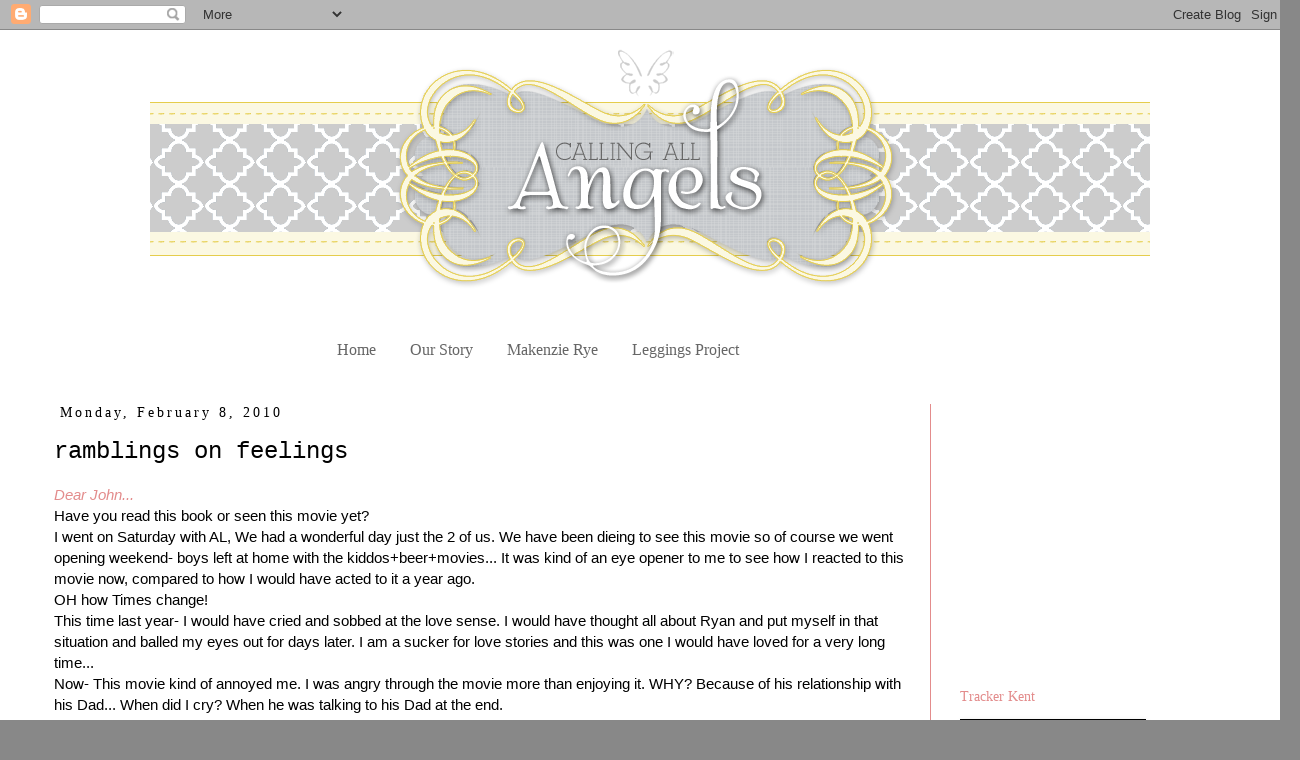

--- FILE ---
content_type: text/html; charset=UTF-8
request_url: https://kendraandryanwebster.blogspot.com/2010/02/ramblings-on-feelings.html?showComment=1265660578256
body_size: 19623
content:
<!DOCTYPE html>
<html class='v2' dir='ltr' xmlns='http://www.w3.org/1999/xhtml' xmlns:b='http://www.google.com/2005/gml/b' xmlns:data='http://www.google.com/2005/gml/data' xmlns:expr='http://www.google.com/2005/gml/expr'>
<head>
<link href='https://www.blogger.com/static/v1/widgets/4128112664-css_bundle_v2.css' rel='stylesheet' type='text/css'/>
<meta content='width=1100' name='viewport'/>
<meta content='text/html; charset=UTF-8' http-equiv='Content-Type'/>
<meta content='blogger' name='generator'/>
<link href='https://kendraandryanwebster.blogspot.com/favicon.ico' rel='icon' type='image/x-icon'/>
<link href='http://kendraandryanwebster.blogspot.com/2010/02/ramblings-on-feelings.html' rel='canonical'/>
<link rel="alternate" type="application/atom+xml" title="Calling All Angels - Atom" href="https://kendraandryanwebster.blogspot.com/feeds/posts/default" />
<link rel="alternate" type="application/rss+xml" title="Calling All Angels - RSS" href="https://kendraandryanwebster.blogspot.com/feeds/posts/default?alt=rss" />
<link rel="service.post" type="application/atom+xml" title="Calling All Angels - Atom" href="https://www.blogger.com/feeds/3926880480919201378/posts/default" />

<link rel="alternate" type="application/atom+xml" title="Calling All Angels - Atom" href="https://kendraandryanwebster.blogspot.com/feeds/3966024371194094062/comments/default" />
<!--Can't find substitution for tag [blog.ieCssRetrofitLinks]-->
<meta content='http://kendraandryanwebster.blogspot.com/2010/02/ramblings-on-feelings.html' property='og:url'/>
<meta content='ramblings on feelings' property='og:title'/>
<meta content='Dear John... Have you read this book or seen this movie yet? I went on Saturday with AL, We had a wonderful day just the 2 of us. We have be...' property='og:description'/>
<title>
Calling All Angels: ramblings on feelings
</title>
<style id='page-skin-1' type='text/css'><!--
/*
-----------------------------------------------
Blogger Template Style
Name:     Simple
Designer: Josh Peterson
URL:      www.noaesthetic.com
----------------------------------------------- */
/* Variable definitions
====================
<Variable name="keycolor" description="Main Color" type="color" default="#66bbdd"/>
<Group description="Page Text" selector="body">
<Variable name="body.font" description="Font" type="font"
default="normal normal 12px Arial, Tahoma, Helvetica, FreeSans, sans-serif"/>
<Variable name="body.text.color" description="Text Color" type="color" default="#222222"/>
</Group>
<Group description="Backgrounds" selector=".body-fauxcolumns-outer">
<Variable name="body.background.color" description="Outer Background" type="color" default="#66bbdd"/>
<Variable name="content.background.color" description="Main Background" type="color" default="#ffffff"/>
<Variable name="header.background.color" description="Header Background" type="color" default="transparent"/>
</Group>
<Group description="Links" selector=".main-outer">
<Variable name="link.color" description="Link Color" type="color" default="#2288bb"/>
<Variable name="link.visited.color" description="Visited Color" type="color" default="#888888"/>
<Variable name="link.hover.color" description="Hover Color" type="color" default="#33aaff"/>
</Group>
<Group description="Blog Title" selector=".header h1">
<Variable name="header.font" description="Font" type="font"
default="normal normal 60px Arial, Tahoma, Helvetica, FreeSans, sans-serif"/>
<Variable name="header.text.color" description="Title Color" type="color" default="#3399bb" />
</Group>
<Group description="Blog Description" selector=".header .description">
<Variable name="description.text.color" description="Description Color" type="color"
default="#777777" />
</Group>
<Group description="Tabs Text" selector=".tabs-inner .widget li a">
<Variable name="tabs.font" description="Font" type="font"
default="normal normal 14px Arial, Tahoma, Helvetica, FreeSans, sans-serif"/>
<Variable name="tabs.text.color" description="Text Color" type="color" default="#999999"/>
<Variable name="tabs.selected.text.color" description="Selected Color" type="color" default="#000000"/>
</Group>
<Group description="Tabs Background" selector=".tabs-outer .PageList">
<Variable name="tabs.background.color" description="Background Color" type="color" default="#f5f5f5"/>
<Variable name="tabs.selected.background.color" description="Selected Color" type="color" default="#eeeeee"/>
</Group>
<Group description="Post Title" selector="h3.post-title, .comments h4">
<Variable name="post.title.font" description="Font" type="font"
default="normal normal 22px Arial, Tahoma, Helvetica, FreeSans, sans-serif"/>
</Group>
<Group description="Date Header" selector=".date-header">
<Variable name="date.header.color" description="Text Color" type="color"
default="#000000"/>
<Variable name="date.header.background.color" description="Background Color" type="color"
default="transparent"/>
</Group>
<Group description="Post Footer" selector=".post-footer">
<Variable name="post.footer.text.color" description="Text Color" type="color" default="#666666"/>
<Variable name="post.footer.background.color" description="Background Color" type="color"
default="#f9f9f9"/>
<Variable name="post.footer.border.color" description="Shadow Color" type="color" default="#eeeeee"/>
</Group>
<Group description="Gadgets" selector="h2">
<Variable name="widget.title.font" description="Title Font" type="font"
default="normal bold 11px Arial, Tahoma, Helvetica, FreeSans, sans-serif"/>
<Variable name="widget.title.text.color" description="Title Color" type="color" default="#000000"/>
<Variable name="widget.alternate.text.color" description="Alternate Color" type="color" default="#999999"/>
</Group>
<Group description="Images" selector=".main-inner">
<Variable name="image.background.color" description="Background Color" type="color" default="#ffffff"/>
<Variable name="image.border.color" description="Border Color" type="color" default="#eeeeee"/>
<Variable name="image.text.color" description="Caption Text Color" type="color" default="#000000"/>
</Group>
<Group description="Accents" selector=".content-inner">
<Variable name="body.rule.color" description="Separator Line Color" type="color" default="#eeeeee"/>
<Variable name="tabs.border.color" description="Tabs Border Color" type="color" default="#e38c8c"/>
</Group>
<Variable name="body.background" description="Body Background" type="background"
color="#888888" default="$(color) none repeat scroll top left"/>
<Variable name="body.background.override" description="Body Background Override" type="string" default=""/>
<Variable name="body.background.gradient.cap" description="Body Gradient Cap" type="url"
default="url(//www.blogblog.com/1kt/simple/gradients_light.png)"/>
<Variable name="body.background.gradient.tile" description="Body Gradient Tile" type="url"
default="url(//www.blogblog.com/1kt/simple/body_gradient_tile_light.png)"/>
<Variable name="content.background.color.selector" description="Content Background Color Selector" type="string" default=".content-inner"/>
<Variable name="content.padding" description="Content Padding" type="length" default="10px"/>
<Variable name="content.padding.horizontal" description="Content Horizontal Padding" type="length" default="10px"/>
<Variable name="content.shadow.spread" description="Content Shadow Spread" type="length" default="40px"/>
<Variable name="content.shadow.spread.webkit" description="Content Shadow Spread (WebKit)" type="length" default="5px"/>
<Variable name="content.shadow.spread.ie" description="Content Shadow Spread (IE)" type="length" default="10px"/>
<Variable name="main.border.width" description="Main Border Width" type="length" default="0"/>
<Variable name="header.background.gradient" description="Header Gradient" type="url" default="none"/>
<Variable name="header.shadow.offset.left" description="Header Shadow Offset Left" type="length" default="-1px"/>
<Variable name="header.shadow.offset.top" description="Header Shadow Offset Top" type="length" default="-1px"/>
<Variable name="header.shadow.spread" description="Header Shadow Spread" type="length" default="1px"/>
<Variable name="header.padding" description="Header Padding" type="length" default="30px"/>
<Variable name="header.border.size" description="Header Border Size" type="length" default="1px"/>
<Variable name="header.bottom.border.size" description="Header Bottom Border Size" type="length" default="1px"/>
<Variable name="header.border.horizontalsize" description="Header Horizontal Border Size" type="length" default="0"/>
<Variable name="description.text.size" description="Description Text Size" type="string" default="140%"/>
<Variable name="tabs.margin.top" description="Tabs Margin Top" type="length" default="0" />
<Variable name="tabs.margin.side" description="Tabs Side Margin" type="length" default="30px" />
<Variable name="tabs.background.gradient" description="Tabs Background Gradient" type="url"
default="url(//www.blogblog.com/1kt/simple/gradients_light.png)"/>
<Variable name="tabs.border.width" description="Tabs Border Width" type="length" default="1px"/>
<Variable name="tabs.bevel.border.width" description="Tabs Bevel Border Width" type="length" default="1px"/>
<Variable name="date.header.padding" description="Date Header Padding" type="string" default="inherit"/>
<Variable name="date.header.letterspacing" description="Date Header Letter Spacing" type="string" default="inherit"/>
<Variable name="date.header.margin" description="Date Header Margin" type="string" default="inherit"/>
<Variable name="post.margin.bottom" description="Post Bottom Margin" type="length" default="25px"/>
<Variable name="image.border.small.size" description="Image Border Small Size" type="length" default="2px"/>
<Variable name="image.border.large.size" description="Image Border Large Size" type="length" default="5px"/>
<Variable name="page.width.selector" description="Page Width Selector" type="string" default=".region-inner"/>
<Variable name="page.width" description="Page Width" type="string" default="auto"/>
<Variable name="main.section.margin" description="Main Section Margin" type="length" default="15px"/>
<Variable name="main.padding" description="Main Padding" type="length" default="15px"/>
<Variable name="main.padding.top" description="Main Padding Top" type="length" default="30px"/>
<Variable name="main.padding.bottom" description="Main Padding Bottom" type="length" default="30px"/>
<Variable name="paging.background"
color="#ffffff"
description="Background of blog paging area" type="background"
default="transparent none no-repeat scroll top center"/>
<Variable name="footer.bevel" description="Bevel border length of footer" type="length" default="0"/>
<Variable name="mobile.background.overlay" description="Mobile Background Overlay" type="string"
default="transparent none repeat scroll top left"/>
<Variable name="mobile.background.size" description="Mobile Background Size" type="string" default="auto"/>
<Variable name="mobile.button.color" description="Mobile Button Color" type="color" default="#ffffff" />
<Variable name="startSide" description="Side where text starts in blog language" type="automatic" default="left"/>
<Variable name="endSide" description="Side where text ends in blog language" type="automatic" default="right"/>
*/
/* Content
----------------------------------------------- */
body {
font: normal normal 14px Arial, Tahoma, Helvetica, FreeSans, sans-serif;
color: #000000;
background: #888888 none repeat scroll top left;
padding: 0 0 0 0;
}
html body .region-inner {
min-width: 0;
max-width: 100%;
width: auto;
}
a:link {
text-decoration:none;
color: #e38c8c;
}
a:visited {
text-decoration:none;
color: #bb5421;
}
a:hover {
text-decoration:underline;
color: #ea9999;
}
.body-fauxcolumn-outer .fauxcolumn-inner {
background: transparent none repeat scroll top left;
_background-image: none;
}
.body-fauxcolumn-outer .cap-top {
position: absolute;
z-index: 1;
height: 400px;
width: 100%;
background: #888888 none repeat scroll top left;
}
.body-fauxcolumn-outer .cap-top .cap-left {
width: 100%;
background: transparent none repeat-x scroll top left;
_background-image: none;
}
.content-outer {
-moz-box-shadow: 0 0 0 rgba(0, 0, 0, .15);
-webkit-box-shadow: 0 0 0 rgba(0, 0, 0, .15);
-goog-ms-box-shadow: 0 0 0 #333333;
box-shadow: 0 0 0 rgba(0, 0, 0, .15);
margin-bottom: 1px;
}
.content-inner {
padding: 10px 40px;
}
.content-inner {
background-color: #ffffff;
}
/* Header
----------------------------------------------- */
.header-outer {
background: transparent none repeat-x scroll 0 -400px;
_background-image: none;
}
.Header h1 {
font: normal normal 40px 'Courier New', Courier, FreeMono, monospace;
color: #000000;
text-shadow: 0 0 0 rgba(0, 0, 0, .2);
}
.Header h1 a {
color: #000000;
}
.Header .description {
font-size: 18px;
color: #bb5421;
}
.header-inner .Header .titlewrapper {
padding: 22px 0;
}
.header-inner .Header .descriptionwrapper {
padding: 0 0;
}
/* Tabs
----------------------------------------------- */
.tabs-inner .section:first-child {
border-top: 0 solid transparent;
}
.tabs-inner .section:first-child ul {
margin-top: -1px;
border-top: 1px solid transparent;
border-left: 1px solid transparent;
border-right: 1px solid transparent;
}
.tabs-inner .widget ul {
background: transparent none repeat-x scroll 0 -800px;
_background-image: none;
border-bottom: 1px solid transparent;
margin-top: 0;
margin-left: -30px;
margin-right: -30px;
}
.tabs-inner .widget li a {
display: inline-block;
padding: .6em 1em;
font: normal normal 16px 'Times New Roman', Times, FreeSerif, serif;
color: #666666;
border-left: 1px solid #ffffff;
border-right: 1px solid transparent;
}
.tabs-inner .widget li:first-child a {
border-left: none;
}
.tabs-inner .widget li.selected a, .tabs-inner .widget li a:hover {
color: #666666;
background-color: transparent;
text-decoration: none;
}
/* Columns
----------------------------------------------- */
.main-outer {
border-top: 0 solid #e38c8c;
}
.fauxcolumn-left-outer .fauxcolumn-inner {
border-right: 1px solid #e38c8c;
}
.fauxcolumn-right-outer .fauxcolumn-inner {
border-left: 1px solid #e38c8c;
}
/* Headings
----------------------------------------------- */
h2 {
margin: 0 0 1em 0;
font: normal normal 14px 'Times New Roman', Times, FreeSerif, serif;
color: #e38c8c;
}
/* Widgets
----------------------------------------------- */
.widget .zippy {
color: #e38c8c;
text-shadow: 2px 2px 1px rgba(0, 0, 0, .1);
}
.widget .popular-posts ul {
list-style: none;
}
/* Posts
----------------------------------------------- */
.date-header span {
background-color: transparent;
color: #000000;
padding: 0.4em;
letter-spacing: 3px;
margin: inherit;
}
.main-inner {
padding-top: 35px;
padding-bottom: 65px;
}
.main-inner .column-center-inner {
padding: 0 0;
}
.main-inner .column-center-inner .section {
margin: 0 1em;
}
.post {
margin: 0 0 45px 0;
}
h3.post-title, .comments h4 {
font: normal normal 24px 'Courier New', Courier, FreeMono, monospace;
margin: .75em 0 0;
}
.post-body {
font-size: 110%;
line-height: 1.4;
position: relative;
}
.post-body img, .post-body .tr-caption-container, .Profile img, .Image img,
.BlogList .item-thumbnail img {
padding: 2px;
background: transparent;
border: 1px solid #000000;
-moz-box-shadow: 1px 1px 5px rgba(0, 0, 0, .1);
-webkit-box-shadow: 1px 1px 5px rgba(0, 0, 0, .1);
box-shadow: 1px 1px 5px rgba(0, 0, 0, .1);
}
.post-body img, .post-body .tr-caption-container {
padding: 5px;
}
.post-body .tr-caption-container {
color: #000000;
}
.post-body .tr-caption-container img {
padding: 0;
background: transparent;
border: none;
-moz-box-shadow: 0 0 0 rgba(0, 0, 0, .1);
-webkit-box-shadow: 0 0 0 rgba(0, 0, 0, .1);
box-shadow: 0 0 0 rgba(0, 0, 0, .1);
}
.post-header {
margin: 0 0 1.5em;
line-height: 1.6;
font-size: 90%;
}
.post-footer {
margin: 20px -2px 0;
padding: 5px 10px;
color: #666666;
background-color: transparent;
border-bottom: 1px solid #eeeeee;
line-height: 1.6;
font-size: 90%;
}
#comments .comment-author {
padding-top: 1.5em;
border-top: 1px solid #e38c8c;
background-position: 0 1.5em;
}
#comments .comment-author:first-child {
padding-top: 0;
border-top: none;
}
.avatar-image-container {
margin: .2em 0 0;
}
#comments .avatar-image-container img {
border: 1px solid #000000;
}
/* Comments
----------------------------------------------- */
.comments .comments-content .icon.blog-author {
background-repeat: no-repeat;
background-image: url([data-uri]);
}
.comments .comments-content .loadmore a {
border-top: 1px solid #e38c8c;
border-bottom: 1px solid #e38c8c;
}
.comments .comment-thread.inline-thread {
background-color: transparent;
}
.comments .continue {
border-top: 2px solid #e38c8c;
}
/* Accents
---------------------------------------------- */
.section-columns td.columns-cell {
border-left: 1px solid #e38c8c;
}
.blog-pager {
background: transparent url(//www.blogblog.com/1kt/simple/paging_dot.png) repeat-x scroll top center;
}
.blog-pager-older-link, .home-link,
.blog-pager-newer-link {
background-color: #ffffff;
padding: 5px;
}
.footer-outer {
border-top: 1px dashed #bbbbbb;
}
/* Mobile
----------------------------------------------- */
body.mobile  {
background-size: auto;
}
.mobile .body-fauxcolumn-outer {
background: transparent none repeat scroll top left;
}
.mobile .body-fauxcolumn-outer .cap-top {
background-size: 100% auto;
}
.mobile .content-outer {
-webkit-box-shadow: 0 0 3px rgba(0, 0, 0, .15);
box-shadow: 0 0 3px rgba(0, 0, 0, .15);
}
body.mobile .AdSense {
margin: 0 -0;
}
.mobile .tabs-inner .widget ul {
margin-left: 0;
margin-right: 0;
}
.mobile .post {
margin: 0;
}
.mobile .main-inner .column-center-inner .section {
margin: 0;
}
.mobile .date-header span {
padding: 0.1em 10px;
margin: 0 -10px;
}
.mobile h3.post-title {
margin: 0;
}
.mobile .blog-pager {
background: transparent none no-repeat scroll top center;
}
.mobile .footer-outer {
border-top: none;
}
.mobile .main-inner, .mobile .footer-inner {
background-color: #ffffff;
}
.mobile-index-contents {
color: #000000;
}
.mobile-link-button {
background-color: #e38c8c;
}
.mobile-link-button a:link, .mobile-link-button a:visited {
color: #ffffff;
}
.mobile .tabs-inner .section:first-child {
border-top: none;
}
.mobile .tabs-inner .PageList .widget-content {
background-color: transparent;
color: #666666;
border-top: 1px solid transparent;
border-bottom: 1px solid transparent;
}
.mobile .tabs-inner .PageList .widget-content .pagelist-arrow {
border-left: 1px solid transparent;
}
#header-inner img {margin: 0 auto !important;} #header-inner {text-align:center !important;}
.PageList{
width:500px;
margin:0 auto;
}
.PageList{
width:600px;
margin:0 auto;
}
--></style>
<style id='template-skin-1' type='text/css'><!--
body {
min-width: 1300px;
}
.content-outer, .content-fauxcolumn-outer, .region-inner {
min-width: 1300px;
max-width: 1300px;
_width: 1300px;
}
.main-inner .columns {
padding-left: 0px;
padding-right: 330px;
}
.main-inner .fauxcolumn-center-outer {
left: 0px;
right: 330px;
/* IE6 does not respect left and right together */
_width: expression(this.parentNode.offsetWidth -
parseInt("0px") -
parseInt("330px") + 'px');
}
.main-inner .fauxcolumn-left-outer {
width: 0px;
}
.main-inner .fauxcolumn-right-outer {
width: 330px;
}
.main-inner .column-left-outer {
width: 0px;
right: 100%;
margin-left: -0px;
}
.main-inner .column-right-outer {
width: 330px;
margin-right: -330px;
}
#layout {
min-width: 0;
}
#layout .content-outer {
min-width: 0;
width: 800px;
}
#layout .region-inner {
min-width: 0;
width: auto;
}
--></style>
<link href='https://www.blogger.com/dyn-css/authorization.css?targetBlogID=3926880480919201378&amp;zx=c8b230e0-933b-4108-8891-0def6256064b' media='none' onload='if(media!=&#39;all&#39;)media=&#39;all&#39;' rel='stylesheet'/><noscript><link href='https://www.blogger.com/dyn-css/authorization.css?targetBlogID=3926880480919201378&amp;zx=c8b230e0-933b-4108-8891-0def6256064b' rel='stylesheet'/></noscript>
<meta name='google-adsense-platform-account' content='ca-host-pub-1556223355139109'/>
<meta name='google-adsense-platform-domain' content='blogspot.com'/>

<!-- data-ad-client=ca-pub-9960306989681371 -->

</head>
<body class='loading'>
<div class='navbar section' id='navbar'><div class='widget Navbar' data-version='1' id='Navbar1'><script type="text/javascript">
    function setAttributeOnload(object, attribute, val) {
      if(window.addEventListener) {
        window.addEventListener('load',
          function(){ object[attribute] = val; }, false);
      } else {
        window.attachEvent('onload', function(){ object[attribute] = val; });
      }
    }
  </script>
<div id="navbar-iframe-container"></div>
<script type="text/javascript" src="https://apis.google.com/js/platform.js"></script>
<script type="text/javascript">
      gapi.load("gapi.iframes:gapi.iframes.style.bubble", function() {
        if (gapi.iframes && gapi.iframes.getContext) {
          gapi.iframes.getContext().openChild({
              url: 'https://www.blogger.com/navbar/3926880480919201378?po\x3d3966024371194094062\x26origin\x3dhttps://kendraandryanwebster.blogspot.com',
              where: document.getElementById("navbar-iframe-container"),
              id: "navbar-iframe"
          });
        }
      });
    </script><script type="text/javascript">
(function() {
var script = document.createElement('script');
script.type = 'text/javascript';
script.src = '//pagead2.googlesyndication.com/pagead/js/google_top_exp.js';
var head = document.getElementsByTagName('head')[0];
if (head) {
head.appendChild(script);
}})();
</script>
</div></div>
<div class='body-fauxcolumns'>
<div class='fauxcolumn-outer body-fauxcolumn-outer'>
<div class='cap-top'>
<div class='cap-left'></div>
<div class='cap-right'></div>
</div>
<div class='fauxborder-left'>
<div class='fauxborder-right'></div>
<div class='fauxcolumn-inner'>
</div>
</div>
<div class='cap-bottom'>
<div class='cap-left'></div>
<div class='cap-right'></div>
</div>
</div>
</div>
<div class='content'>
<div class='content-fauxcolumns'>
<div class='fauxcolumn-outer content-fauxcolumn-outer'>
<div class='cap-top'>
<div class='cap-left'></div>
<div class='cap-right'></div>
</div>
<div class='fauxborder-left'>
<div class='fauxborder-right'></div>
<div class='fauxcolumn-inner'>
</div>
</div>
<div class='cap-bottom'>
<div class='cap-left'></div>
<div class='cap-right'></div>
</div>
</div>
</div>
<div class='content-outer'>
<div class='content-cap-top cap-top'>
<div class='cap-left'></div>
<div class='cap-right'></div>
</div>
<div class='fauxborder-left content-fauxborder-left'>
<div class='fauxborder-right content-fauxborder-right'></div>
<div class='content-inner'>
<header>
<div class='header-outer'>
<div class='header-cap-top cap-top'>
<div class='cap-left'></div>
<div class='cap-right'></div>
</div>
<div class='fauxborder-left header-fauxborder-left'>
<div class='fauxborder-right header-fauxborder-right'></div>
<div class='region-inner header-inner'>
<div class='header section' id='header'><div class='widget Header' data-version='1' id='Header1'>
<div id='header-inner'>
<a href='https://kendraandryanwebster.blogspot.com/' style='display: block'>
<img alt='Calling All Angels' height='291px; ' id='Header1_headerimg' src='https://blogger.googleusercontent.com/img/b/R29vZ2xl/AVvXsEjoLSYHUy2S-N1h9prkklxRP_uT5_0XnPAPrcBBFcCtkaX3S4cMuyxTztCTzrOptIhzvKtw5GOfTU1KSZMNHaE28GQPXVQ2SEEzAtPXX495SHFMyJYiKinrZHUvi9TD1YNkXWjbAYTFMhM/s1000/header1.png' style='display: block' width='1000px; '/>
</a>
</div>
</div></div>
</div>
</div>
<div class='header-cap-bottom cap-bottom'>
<div class='cap-left'></div>
<div class='cap-right'></div>
</div>
</div>
</header>
<div class='tabs-outer'>
<div class='tabs-cap-top cap-top'>
<div class='cap-left'></div>
<div class='cap-right'></div>
</div>
<div class='fauxborder-left tabs-fauxborder-left'>
<div class='fauxborder-right tabs-fauxborder-right'></div>
<div class='region-inner tabs-inner'>
<div class='tabs section' id='crosscol'><div class='widget PageList' data-version='1' id='PageList1'>
<h2>
Pages
</h2>
<div class='widget-content'>
<ul>
<li>
<a href='https://kendraandryanwebster.blogspot.com/'>
Home
</a>
</li>
<li>
<a href='https://kendraandryanwebster.blogspot.com/p/us.html'>
Our Story
</a>
</li>
<li>
<a href='https://kendraandryanwebster.blogspot.com/p/makenzie-rye.html'>
Makenzie Rye
</a>
</li>
<li>
<a href='https://kendraandryanwebster.blogspot.com/p/leggings-project.html'>
Leggings Project
</a>
</li>
</ul>
<div class='clear'></div>
</div>
</div></div>
<div class='tabs no-items section' id='crosscol-overflow'></div>
</div>
</div>
<div class='tabs-cap-bottom cap-bottom'>
<div class='cap-left'></div>
<div class='cap-right'></div>
</div>
</div>
<div class='main-outer'>
<div class='main-cap-top cap-top'>
<div class='cap-left'></div>
<div class='cap-right'></div>
</div>
<div class='fauxborder-left main-fauxborder-left'>
<div class='fauxborder-right main-fauxborder-right'></div>
<div class='region-inner main-inner'>
<div class='columns fauxcolumns'>
<div class='fauxcolumn-outer fauxcolumn-center-outer'>
<div class='cap-top'>
<div class='cap-left'></div>
<div class='cap-right'></div>
</div>
<div class='fauxborder-left'>
<div class='fauxborder-right'></div>
<div class='fauxcolumn-inner'>
</div>
</div>
<div class='cap-bottom'>
<div class='cap-left'></div>
<div class='cap-right'></div>
</div>
</div>
<div class='fauxcolumn-outer fauxcolumn-left-outer'>
<div class='cap-top'>
<div class='cap-left'></div>
<div class='cap-right'></div>
</div>
<div class='fauxborder-left'>
<div class='fauxborder-right'></div>
<div class='fauxcolumn-inner'>
</div>
</div>
<div class='cap-bottom'>
<div class='cap-left'></div>
<div class='cap-right'></div>
</div>
</div>
<div class='fauxcolumn-outer fauxcolumn-right-outer'>
<div class='cap-top'>
<div class='cap-left'></div>
<div class='cap-right'></div>
</div>
<div class='fauxborder-left'>
<div class='fauxborder-right'></div>
<div class='fauxcolumn-inner'>
</div>
</div>
<div class='cap-bottom'>
<div class='cap-left'></div>
<div class='cap-right'></div>
</div>
</div>
<!-- corrects IE6 width calculation -->
<div class='columns-inner'>
<div class='column-center-outer'>
<div class='column-center-inner'>
<div class='main section' id='main'><div class='widget Blog' data-version='1' id='Blog1'>
<div class='blog-posts hfeed'>
<!--Can't find substitution for tag [defaultAdStart]-->

                                        <div class="date-outer">
                                      
<h2 class='date-header'>
<span>
Monday, February 8, 2010
</span>
</h2>

                                        <div class="date-posts">
                                      
<div class='post-outer'>
<div class='post hentry' itemprop='blogPost' itemscope='itemscope' itemtype='http://schema.org/BlogPosting'>
<meta content='3926880480919201378' itemprop='blogId'/>
<meta content='3966024371194094062' itemprop='postId'/>
<a name='3966024371194094062'></a>
<h3 class='post-title entry-title' itemprop='name'>
ramblings on feelings
</h3>
<div class='post-header'>
<div class='post-header-line-1'></div>
</div>
<div class='post-body entry-content' id='post-body-3966024371194094062' itemprop='description articleBody'>
<em><a href="http://www.dearjohn-movie.com/">Dear John...</a></em><br />Have you read this book or seen this movie yet?<br />I went on Saturday with AL, We had a wonderful day just the 2 of us. We have been dieing to see this movie so of course we went opening weekend- boys left at home with the kiddos+beer+movies... It was kind of an eye opener to me to see how I reacted to this movie now, compared to how I would have acted to it a year ago.<br />OH how Times change!<br />This time last year- I would have cried and sobbed at the love sense. I would have thought all about Ryan and put myself in that situation and balled my eyes out for days later. I am a sucker for love stories and this was one I would have loved for a very long time...<br />Now- This movie kind of annoyed me. I was angry through the movie more than enjoying it. WHY? Because of his relationship with his Dad... When did I cry? When he was talking to his Dad at the end. <br />Sorry Ry but I didn't so much think of you in this movie (still love you though)- I thought of being a parent. I thought of the love you have for your child as a parent.  I kept imagining myself in his Dads shoes. That's what made me cry.<br /><br />How different life becomes after you have a child. You have this new love you could never imagine unless you were a parent. I have thought many times since I had Makenzie and since she had passed away about this. I have thought- no my love is something no one understands. How could anyone else love someone like I love Makenzie, Its just to great. <br />Just recently have I really felt that every parent feels this.<br />So you can relate.<br />Even though are feeling this love- it indescribable. Its something you still cant imagine even when you're in the middle of it.  Its so great and powerful- You feel you can do anything and sometimes you really do. You are amazed seeing what that love will make you do. How everything else in this world is a blur- and you wouldn't want it any other way- who cares about money, your job, your house, any of the things you treasure so much- when it comes to <em>that</em> love you have for your child, It takes over. <br /><span style="font-size:180%;">Right?!</span><br />I never guessed I would know this feeling. I remember days before Makenzie was born- I cried to Ryan telling him I didn't know if I could love my baby as much as I love Harley (our DOG) HELLOOOO.....<br />yeah, dumbest thing I could have ever said but I really had that fear. I thought I loved her so much. Seriously- I could never have guessed my world- my heart- my soul would have been taken over in a second.  The moment I saw her- she owned me. I was all about her. Every breath she took, every move she made (okay let me break out in song) Every inch she grew, everything was about her.  Ryan and I were obsessed.  We couldn't imagine anyone else really knowing this kind of love. <br /><br />Anyway- I could ramble about this for hours but just watching this movie, I couldn't help but really see how much love most every parent has for their child.  When I have heard about a child getting sick or even a child dieing I cant help but want to cry- just because I KNOW that pain. I have ached many times since Makenzie passed because I KNOW that pain another parent is experiencing when they lose a child. You couldn't imagine it. You think you would feel one way- do one thing and you really have no idea.<br />In my life I have always prepared for the worst case scenario. That way if it doesn't happen- its like icing on a cake but if it does happen- I'm ready and prepared.  You can never prepare yourself for losing a child. Everything I did for her in the hospital and our final decision is not one I ever thought I would make, the feelings I have felt since she passed are nothing I ever imagined. Everything is different. Ryan and I have said numerous times- we will never ever say to someone- oh I would have done this or that because until your in that situation, you never know. I could never judge someone now- I have no idea their feeling and thoughts, how could I even begin to say what I would do.<br /><br />Last night was one of those nights...<br />I just had a whole weekend full of fun- friends- food- and football :)<br />We came home and were getting ready for bed when out of the blue I asked Ryan to get me the video camera. I had a weird feeling to make sure the memory card was still in there.<br />(Other than to look at a FEW videos to get her slide show put together for her funeral, I have yet to look at those videos.)<br />He got the camera and there was no memory card. We looked in the computer, around the front room and started to panic. We both turned into crazy monsters. Yelling at each other, ripping our house to pieces in search of this. I kept thinking- seriously this cant be happening... Our life is on that thing. The only sounds we have left of our daughter are on there, I have seriously 20+ videos just of her breathing. I kept thinking I have to remember what she looked like when she breathed.  Ryan stopped right in his tracks- grabbed the camera and plugged it into the wall- turned it on and everything was on there..<br />GUESS WHAT.<br />we don't have a memory card. Its all internal memory.<br />So after we both caught our breath- apologised for going crazy on each other we started glancing over the videos.  I couldn't watch but a few seconds. I couldn't breath watching them. I was so scared in those few minutes before of losing this. I almost felt like I lost her again. Just the thought of never watching her blink her eyes, kick her feet or listen to her cry made me go insane. LITERALLY. You should have seen me!<br />I know Ryan felt the same. We were both so scared to lose that- we couldn't filter anything through our mind and just let it all go on each other.<br />The few seconds of watching our daughter I lost it.<br />We went upstairs and I couldn't breath.<br />It was another night I cried myself to sleep.<br />Ryan held me.<br />I felt like he wanted to let it out as well but couldn't because his wife was out of control.<br />I hate being out of control.<br />I layed there yelling that I cant do this.<br />How am I suppose to life the rest of my life without her.<br />What kind of sick trick is God paying on us.<br />He has to give her back soon because we just are falling apart. We are not getting better so he better just give her back before we really go insane and lose control.<br />I felt like I did a few days after she died- That feeling of it just starting. How will I wake up tomorrow without her. How will I be able to go on another day-week-month-year-lifetime without her.<br />That love I was talking about earlier- that love you have for your child. Its unbelievable- its an unbelievable feeling to know you will not hold your child again for a lifetime.<br />I still don't know how I have made 55 days without her.<br /><span style="font-size:180%;">55 days!</span> That's it. That's all I have made it- I'm sinking in quick sand more and more everyday.  HOW will I make it another 55 days? How will I make it a lifetime.<br />I think about her and how everyday was a struggle to breath, she used all her energy to just breath. That's it! She couldn't eat towards the end because she used every last anything she had<br />.just<br />.to<br />.BREATH.<br />How the HELL did she do it? I feel I'm in a similar place- I am using every energy I have to just breath. To just move. To just go on with life like nothing is happening (at times), Like I'm not thinking about her every second. I have to talk to people like I'm not picturing her instead of listening to them. <br />"Time Heals all wounds..." Whatever!<br />I'm sure this numb- this sharp stabbing pain- this feeling like someone is whacking me with a sledge hammer every minute,  wont be so constant but how will your wounds heal? You no longer have your heart? How do you live without your heart? Grow a new one? NO-- its irreplaceable. <br />Right now- I'm still on survival mode. Surviving a moment.
<div style='clear: both;'></div>
</div>
<div class='post-footer'>
<div class='post-footer-line post-footer-line-1'>
<span class='post-author vcard'>
Lived By
<span class='fn' itemprop='author' itemscope='itemscope' itemtype='http://schema.org/Person'>
<meta content='https://www.blogger.com/profile/06190931045172497736' itemprop='url'/>
<a class='g-profile' href='https://www.blogger.com/profile/06190931045172497736' rel='author' title='author profile'>
<span itemprop='name'>
Ryan.Kendra.Makenzie.Tracker
</span>
</a>
</span>
</span>
<span class='post-timestamp'>
at
<meta content='http://kendraandryanwebster.blogspot.com/2010/02/ramblings-on-feelings.html' itemprop='url'/>
<a class='timestamp-link' href='https://kendraandryanwebster.blogspot.com/2010/02/ramblings-on-feelings.html' rel='bookmark' title='permanent link'>
<abbr class='published' itemprop='datePublished' title='2010-02-08T09:23:00-07:00'>
2/08/2010 09:23:00 AM
</abbr>
</a>
</span>
<span class='post-comment-link'>
</span>
<span class='post-icons'>
<span class='item-control blog-admin pid-627814093'>
<a href='https://www.blogger.com/post-edit.g?blogID=3926880480919201378&postID=3966024371194094062&from=pencil' title='Edit Post'>
<img alt="" class="icon-action" height="18" src="//img2.blogblog.com/img/icon18_edit_allbkg.gif" width="18">
</a>
</span>
</span>
</div>
<div class='post-footer-line post-footer-line-2'></div>
<div class='post-footer-line post-footer-line-3'></div>
</div>
</div>
<div class='comments' id='comments'>
<a name='comments'></a>
<h4>
7 comments
                                      :
                                    </h4>
<div id='Blog1_comments-block-wrapper'>
<dl class='avatar-comment-indent' id='comments-block'>
<dt class='comment-author ' id='c982223649744949205'>
<a name='c982223649744949205'></a>
<div class="avatar-image-container avatar-stock"><span dir="ltr"><a href="https://www.blogger.com/profile/05758290218390715538" target="" rel="nofollow" onclick="" class="avatar-hovercard" id="av-982223649744949205-05758290218390715538"><img src="//www.blogger.com/img/blogger_logo_round_35.png" width="35" height="35" alt="" title="derek, allie, emma , &amp;amp;amp; bradyn">

</a></span></div>
<a href='https://www.blogger.com/profile/05758290218390715538' rel='nofollow'>
derek, allie, emma , &amp; bradyn
</a>
said...
</dt>
<dd class='comment-body' id='Blog1_cmt-982223649744949205'>
<p>
My heart is aching even more for you today. <br /><br />After a &#39;good&#39; weekend for you... you had to go home and feel that pain. I&#39;m so sorry. I wish I could hug you! <br /><br />You know I&#39;m always here. Love you.
</p>
</dd>
<dd class='comment-footer'>
<span class='comment-timestamp'>
<a href='https://kendraandryanwebster.blogspot.com/2010/02/ramblings-on-feelings.html?showComment=1265652784166#c982223649744949205' title='comment permalink'>
February 8, 2010 at 11:13&#8239;AM
</a>
<span class='item-control blog-admin pid-230190553'>
<a class='comment-delete' href='https://www.blogger.com/comment/delete/3926880480919201378/982223649744949205' title='Delete Comment'>
<img src='//www.blogger.com/img/icon_delete13.gif'/>
</a>
</span>
</span>
</dd>
<dt class='comment-author ' id='c935114348784076382'>
<a name='c935114348784076382'></a>
<div class="avatar-image-container vcard"><span dir="ltr"><a href="https://www.blogger.com/profile/18445133464180170403" target="" rel="nofollow" onclick="" class="avatar-hovercard" id="av-935114348784076382-18445133464180170403"><img src="https://resources.blogblog.com/img/blank.gif" width="35" height="35" class="delayLoad" style="display: none;" longdesc="//blogger.googleusercontent.com/img/b/R29vZ2xl/AVvXsEhgt4SlsjtXs0Oy0Vb7BFPtC5N05wJyw5S7VWif6Rje8fY7q_X50UiHI3oD5vDgX1tMNbeA7VY68O4-hcWYKuS6kacQJYbyzEImT5lbeFXkNMQrPmYaZ4B-e9Hv5euH/s45-c/Oby+Tara+Bennett+family.jpg" alt="" title="Tara Bennett">

<noscript><img src="//blogger.googleusercontent.com/img/b/R29vZ2xl/AVvXsEhgt4SlsjtXs0Oy0Vb7BFPtC5N05wJyw5S7VWif6Rje8fY7q_X50UiHI3oD5vDgX1tMNbeA7VY68O4-hcWYKuS6kacQJYbyzEImT5lbeFXkNMQrPmYaZ4B-e9Hv5euH/s45-c/Oby+Tara+Bennett+family.jpg" width="35" height="35" class="photo" alt=""></noscript></a></span></div>
<a href='https://www.blogger.com/profile/18445133464180170403' rel='nofollow'>
Tara Bennett
</a>
said...
</dt>
<dd class='comment-body' id='Blog1_cmt-935114348784076382'>
<p>
I know what you mean about how perspective changes movies and shows. We got the text from Ryan about Kenzie having SMA while we were in the Twilight movie. Until the moment we got the text, I was SO into the movie and their romance, then after the text I was like, &quot;Who cares? This is SO dumb! Children are sick! People are suffering! Why are all these people in this movie wasting their time instead of with their families at home or helping people who need help?&quot; I couldn&#39;t even watch the movie. I just wanted to RUN home to Chloe and give her a kiss, then run to you guys and hug you and cry with you.... which we did the next day.<br /><br />I do not believe that time heals all wounds. I believe you are given peace, comfort and strength through miraculous means, but I don&#39;t think the wound heals, not completely.<br /><br />I pray you will be given a miracle to help you breathe and survive without Makenzie. I pray for you every single day and love you! xo
</p>
</dd>
<dd class='comment-footer'>
<span class='comment-timestamp'>
<a href='https://kendraandryanwebster.blogspot.com/2010/02/ramblings-on-feelings.html?showComment=1265653407344#c935114348784076382' title='comment permalink'>
February 8, 2010 at 11:23&#8239;AM
</a>
<span class='item-control blog-admin pid-409980926'>
<a class='comment-delete' href='https://www.blogger.com/comment/delete/3926880480919201378/935114348784076382' title='Delete Comment'>
<img src='//www.blogger.com/img/icon_delete13.gif'/>
</a>
</span>
</span>
</dd>
<dt class='comment-author ' id='c1809726163408873557'>
<a name='c1809726163408873557'></a>
<div class="avatar-image-container vcard"><span dir="ltr"><a href="https://www.blogger.com/profile/11790923180366887753" target="" rel="nofollow" onclick="" class="avatar-hovercard" id="av-1809726163408873557-11790923180366887753"><img src="https://resources.blogblog.com/img/blank.gif" width="35" height="35" class="delayLoad" style="display: none;" longdesc="//blogger.googleusercontent.com/img/b/R29vZ2xl/AVvXsEhwo42AY6fqj9pJE97xyD_mxu-af6xC28l52hc7QI1518gw_Ta9s3GlEhA6VvEaeDFGQHA-D-Y88Geu6tNG8vDZW2ckxhztJ96nelHK4AIlsFvqXYG9sh5eLUocvO1SQ1s/s45-c/DSCN1816.JPG" alt="" title="AJ and Cindy">

<noscript><img src="//blogger.googleusercontent.com/img/b/R29vZ2xl/AVvXsEhwo42AY6fqj9pJE97xyD_mxu-af6xC28l52hc7QI1518gw_Ta9s3GlEhA6VvEaeDFGQHA-D-Y88Geu6tNG8vDZW2ckxhztJ96nelHK4AIlsFvqXYG9sh5eLUocvO1SQ1s/s45-c/DSCN1816.JPG" width="35" height="35" class="photo" alt=""></noscript></a></span></div>
<a href='https://www.blogger.com/profile/11790923180366887753' rel='nofollow'>
AJ and Cindy
</a>
said...
</dt>
<dd class='comment-body' id='Blog1_cmt-1809726163408873557'>
<p>
thinking of you today...that you are even able to keep on living day to day shows how strong you are, I admire you
</p>
</dd>
<dd class='comment-footer'>
<span class='comment-timestamp'>
<a href='https://kendraandryanwebster.blogspot.com/2010/02/ramblings-on-feelings.html?showComment=1265656261809#c1809726163408873557' title='comment permalink'>
February 8, 2010 at 12:11&#8239;PM
</a>
<span class='item-control blog-admin pid-13159553'>
<a class='comment-delete' href='https://www.blogger.com/comment/delete/3926880480919201378/1809726163408873557' title='Delete Comment'>
<img src='//www.blogger.com/img/icon_delete13.gif'/>
</a>
</span>
</span>
</dd>
<dt class='comment-author ' id='c5250897173437541985'>
<a name='c5250897173437541985'></a>
<div class="avatar-image-container avatar-stock"><span dir="ltr"><a href="https://www.blogger.com/profile/10376912533476294155" target="" rel="nofollow" onclick="" class="avatar-hovercard" id="av-5250897173437541985-10376912533476294155"><img src="//www.blogger.com/img/blogger_logo_round_35.png" width="35" height="35" alt="" title="Chels">

</a></span></div>
<a href='https://www.blogger.com/profile/10376912533476294155' rel='nofollow'>
Chels
</a>
said...
</dt>
<dd class='comment-body' id='Blog1_cmt-5250897173437541985'>
<p>
Kendra,<br /><br />I don&#39;t think time heals &quot;all&quot; wounds but I think time helps us to deal with them easier.  Time will give you a new normal what once was will never be again. So before Kenzie your normal was one thing and after her will be another. I think we just need to learn to live in our &quot;new&quot; normal.  I hope that makes sense but that is kind of how I deal with the loss of my daughter and husband. I don&#39;t think I will ever fall in love again because there just is no one like him or at least my new normal wont let me see that.  <br /><br />My prayers go to you and I hope you can find the strength to find your new normal.
</p>
</dd>
<dd class='comment-footer'>
<span class='comment-timestamp'>
<a href='https://kendraandryanwebster.blogspot.com/2010/02/ramblings-on-feelings.html?showComment=1265660578256#c5250897173437541985' title='comment permalink'>
February 8, 2010 at 1:22&#8239;PM
</a>
<span class='item-control blog-admin pid-1211895671'>
<a class='comment-delete' href='https://www.blogger.com/comment/delete/3926880480919201378/5250897173437541985' title='Delete Comment'>
<img src='//www.blogger.com/img/icon_delete13.gif'/>
</a>
</span>
</span>
</dd>
<dt class='comment-author ' id='c8047005089971226033'>
<a name='c8047005089971226033'></a>
<div class="avatar-image-container avatar-stock"><span dir="ltr"><img src="//resources.blogblog.com/img/blank.gif" width="35" height="35" alt="" title="Emma">

</span></div>
Emma
said...
</dt>
<dd class='comment-body' id='Blog1_cmt-8047005089971226033'>
<p>
Again, I read through tears. I wish I could ease your pain. You and Ryan are going through something you shouldn&#39;t have to, no parent should have to and I wish with all my heart I could take it away. You are right, the love for a child is something you can never can explain to someone in words, it just takes over and I know the pain you are going through is something no one can understand either. We all experience things differently and I learned long ago never to say &quot;I know how you feel&quot; because even in the same situation no one grieves, no one loves, no one feels in the same way you do. <br />I can&#39;t even imagine what you and Ryan went through last night, the fear of &quot;losing Kenzie&quot; again...I am so sorry that happened. What I am glad about is that you two could be angry, could even lash out at one another and still come together in the end and know it was out of your grief and love for her and let that pull you back together. <br /><br />I am sure Ryan needs to get it out too, and he is &#39;being strong&#39; for you, but I have no doubt when he needs it you will be there and be strong for him...and even have moments of weakness together. <br /><br />As for &quot;time heals all wounds&quot; I think that is totally false. I think time changes wounds, time eases wounds, but it will never take away the pain, especially with the loss of a child. You will eventually lose the &#39;take your breath away&#39; pain, but you will never lose all the pain...becuase of what you mentioned earlier, the love being the greatest love you could ever imagine. With great love comes great pain at the loss, and I know your love for Kenzie was amazingly great!!<br /> <br />Thinking of you both and hoping today you found some moments of peace in your day. Love Em
</p>
</dd>
<dd class='comment-footer'>
<span class='comment-timestamp'>
<a href='https://kendraandryanwebster.blogspot.com/2010/02/ramblings-on-feelings.html?showComment=1265672135364#c8047005089971226033' title='comment permalink'>
February 8, 2010 at 4:35&#8239;PM
</a>
<span class='item-control blog-admin pid-763285729'>
<a class='comment-delete' href='https://www.blogger.com/comment/delete/3926880480919201378/8047005089971226033' title='Delete Comment'>
<img src='//www.blogger.com/img/icon_delete13.gif'/>
</a>
</span>
</span>
</dd>
<dt class='comment-author ' id='c8132985290962399413'>
<a name='c8132985290962399413'></a>
<div class="avatar-image-container avatar-stock"><span dir="ltr"><a href="https://www.blogger.com/profile/11152404010568943839" target="" rel="nofollow" onclick="" class="avatar-hovercard" id="av-8132985290962399413-11152404010568943839"><img src="//www.blogger.com/img/blogger_logo_round_35.png" width="35" height="35" alt="" title="debbie">

</a></span></div>
<a href='https://www.blogger.com/profile/11152404010568943839' rel='nofollow'>
debbie
</a>
said...
</dt>
<dd class='comment-body' id='Blog1_cmt-8132985290962399413'>
<p>
Kendra, just wanted to let you know I&#39;m still thinking about you and praying for you every day.  You and Kenzie are helping so many people!
</p>
</dd>
<dd class='comment-footer'>
<span class='comment-timestamp'>
<a href='https://kendraandryanwebster.blogspot.com/2010/02/ramblings-on-feelings.html?showComment=1265758416192#c8132985290962399413' title='comment permalink'>
February 9, 2010 at 4:33&#8239;PM
</a>
<span class='item-control blog-admin pid-2100960221'>
<a class='comment-delete' href='https://www.blogger.com/comment/delete/3926880480919201378/8132985290962399413' title='Delete Comment'>
<img src='//www.blogger.com/img/icon_delete13.gif'/>
</a>
</span>
</span>
</dd>
<dt class='comment-author ' id='c1336038903958026611'>
<a name='c1336038903958026611'></a>
<div class="avatar-image-container vcard"><span dir="ltr"><a href="https://www.blogger.com/profile/09252305620394490761" target="" rel="nofollow" onclick="" class="avatar-hovercard" id="av-1336038903958026611-09252305620394490761"><img src="https://resources.blogblog.com/img/blank.gif" width="35" height="35" class="delayLoad" style="display: none;" longdesc="//2.bp.blogspot.com/_qA79k_63ciQ/SaHPDMFGh2I/AAAAAAAACy8/MYo3vgTiNFk/S45-s35/P1060010%2B5x5.jpg" alt="" title="Molly">

<noscript><img src="//2.bp.blogspot.com/_qA79k_63ciQ/SaHPDMFGh2I/AAAAAAAACy8/MYo3vgTiNFk/S45-s35/P1060010%2B5x5.jpg" width="35" height="35" class="photo" alt=""></noscript></a></span></div>
<a href='https://www.blogger.com/profile/09252305620394490761' rel='nofollow'>
Molly
</a>
said...
</dt>
<dd class='comment-body' id='Blog1_cmt-1336038903958026611'>
<p>
Agreed... I was not a huge fan of Dear John and I was REALLY excited to see it because I loved The Notebook. And... the only time I cried was when he was reading his dad his letter in the hospital.. other than that I was super annoyed and bored.<br /><br />I hope you don&#39;t mind that I referred people to your story and your blog on my blog... A TON of my friends have been touched by your family and your story.  You are a great writer and I think you are inspiring MANY people.
</p>
</dd>
<dd class='comment-footer'>
<span class='comment-timestamp'>
<a href='https://kendraandryanwebster.blogspot.com/2010/02/ramblings-on-feelings.html?showComment=1265781311114#c1336038903958026611' title='comment permalink'>
February 9, 2010 at 10:55&#8239;PM
</a>
<span class='item-control blog-admin pid-1490238684'>
<a class='comment-delete' href='https://www.blogger.com/comment/delete/3926880480919201378/1336038903958026611' title='Delete Comment'>
<img src='//www.blogger.com/img/icon_delete13.gif'/>
</a>
</span>
</span>
</dd>
</dl>
</div>
<p class='comment-footer'>
<a href='https://www.blogger.com/comment/fullpage/post/3926880480919201378/3966024371194094062' onclick='javascript:window.open(this.href, "bloggerPopup", "toolbar=0,location=0,statusbar=1,menubar=0,scrollbars=yes,width=640,height=500"); return false;'>
Post a Comment
</a>
</p>
<div id='backlinks-container'>
<div id='Blog1_backlinks-container'>
</div>
</div>
</div>
</div>
<!--Can't find substitution for tag [defaultAdEnd]-->
<div class='inline-ad'>
<script type="text/javascript">
    google_ad_client = "ca-pub-9960306989681371";
    google_ad_host = "ca-host-pub-1556223355139109";
    google_ad_host_channel = "L0007";
    google_ad_slot = "1212081041";
    google_ad_width = 300;
    google_ad_height = 250;
</script>
<!-- kendraandryanwebster_main_Blog1_300x250_as -->
<script type="text/javascript"
src="//pagead2.googlesyndication.com/pagead/show_ads.js">
</script>
</div>
<!--Can't find substitution for tag [adStart]-->

                                      </div></div>
                                    
<!--Can't find substitution for tag [adEnd]-->
</div>
<div class='blog-pager' id='blog-pager'>
<span id='blog-pager-newer-link'>
<a class='blog-pager-newer-link' href='https://kendraandryanwebster.blogspot.com/2010/02/this-that-other.html' id='Blog1_blog-pager-newer-link' title='Newer Post'>
Newer Post
</a>
</span>
<span id='blog-pager-older-link'>
<a class='blog-pager-older-link' href='https://kendraandryanwebster.blogspot.com/2010/02/heart-valves.html' id='Blog1_blog-pager-older-link' title='Older Post'>
Older Post
</a>
</span>
<a class='home-link' href='https://kendraandryanwebster.blogspot.com/'>
Home
</a>
</div>
<div class='clear'></div>
<div class='post-feeds'>
<div class='feed-links'>
Subscribe to:
<a class='feed-link' href='https://kendraandryanwebster.blogspot.com/feeds/3966024371194094062/comments/default' target='_blank' type='application/atom+xml'>
Post Comments
                                      (
                                      Atom
                                      )
                                    </a>
</div>
</div>
</div><div class='widget HTML' data-version='1' id='HTML2'>
<h2 class='title'>
LinkWithin
</h2>
<div class='widget-content'>
<script>
var linkwithin_site_id = 286994;
</script>
<script src="//www.linkwithin.com/widget.js"></script>
<a href="http://www.linkwithin.com/"><img src="https://lh3.googleusercontent.com/blogger_img_proxy/AEn0k_vBWOXMyuzXZZUQEjnfB-tKAadDlxKvlUgGbm0Pj3GjIZenfuIvaTejP8jVFko3kMT5tkBXOwlqJQ6Mr7BIsvOi84G22PqT=s0-d" alt="Related Posts with Thumbnails" style="border: 0"></a>
</div>
<div class='clear'></div>
</div></div>
</div>
</div>
<div class='column-left-outer'>
<div class='column-left-inner'>
<aside>
</aside>
</div>
</div>
<div class='column-right-outer'>
<div class='column-right-inner'>
<aside>
<div class='sidebar section' id='sidebar-right-1'><div class='widget AdSense' data-version='1' id='AdSense1'>
<div class='widget-content'>
<script type="text/javascript">
    google_ad_client = "ca-pub-9960306989681371";
    google_ad_host = "ca-host-pub-1556223355139109";
    google_ad_slot = "8384917845";
    google_ad_width = 250;
    google_ad_height = 250;
</script>
<!-- kendraandryanwebster_sidebar-right-1_AdSense1_250x250_as -->
<script type="text/javascript"
src="//pagead2.googlesyndication.com/pagead/show_ads.js">
</script>
<div class='clear'></div>
</div>
</div><div class='widget Image' data-version='1' id='Image18'>
<h2>
Tracker Kent
</h2>
<div class='widget-content'>
<img alt='Tracker Kent' height='240' id='Image18_img' src='https://blogger.googleusercontent.com/img/b/R29vZ2xl/AVvXsEgjR0CacPLBLE7kHmMHydDslWfo41Pd8LA1A-FAmJQnGU3uQNtA5ZdXMmRIC4Cm_Ter2fD4x7Ca_tRkWmdEFBLkGn5wne82mHRcr4JdIfyHoqy0kIIIMNL9lIE7NFyCDci1U3WgYx_CAes/s240/IMG_3261.jpg' width='180'/>
<br/>
<span class='caption'>
September 9, 2012
</span>
</div>
<div class='clear'></div>
</div><div class='widget Image' data-version='1' id='Image8'>
<h2>
Makenzie Rye
</h2>
<div class='widget-content'>
<img alt='Makenzie Rye' height='219' id='Image8_img' src='//4.bp.blogspot.com/_Zh7cNNLrLxE/SzWywpxSQwI/AAAAAAAACUA/K7SrdYaYLkg/S220/DSC_0071+SFH40.jpg' width='150'/>
<br/>
<span class='caption'>
July 18, 2009 - December 13, 2009
</span>
</div>
<div class='clear'></div>
</div><div class='widget Image' data-version='1' id='Image6'>
<h2>
MRW - 4.5 months
</h2>
<div class='widget-content'>
<img alt='MRW - 4.5 months' height='220' id='Image6_img' src='https://blogger.googleusercontent.com/img/b/R29vZ2xl/AVvXsEjcVdCot12Tsn5BFDJiMqHYHmci4cFsyBaFjEsHcjWa3nRYl2oOv1mMj1PsPYWEVkh_Mstj07dn6fGpGvQFLgavVx_pr5DksNBOaytFFbrkIGE_wm0Z7g9_4Vo0EBoCUYt75CSdDeK_x9X3/s220/158.JPG' width='165'/>
<br/>
</div>
<div class='clear'></div>
</div><div class='widget HTML' data-version='1' id='HTML8'>
<h2 class='title'>
Live, Laugh, Breathe
</h2>
<div class='widget-content'>
<center><a href="http://livingformrw.blogspot.com/"><img border="0" src="https://lh3.googleusercontent.com/blogger_img_proxy/AEn0k_uc1ZWIAzNoThjAM044rYU1Pv8GzYoiievkXnZ5vyxgIEu3J9bAq6nxsEhaX3ldAnVffp3YLJ_kAFZBqKhhMH_x9W4PjjkQ0SrSZLX1l-Naaud-o0aksVMXtXhxhKLFn2COSLIy47gYrm1yrq8=s0-d"></a></center>
</div>
<div class='clear'></div>
</div><div class='widget Followers' data-version='1' id='Followers1'>
<h2 class='title'>Followers</h2>
<div class='widget-content'>
<div id='Followers1-wrapper'>
<div style='margin-right:2px;'>
<div><script type="text/javascript" src="https://apis.google.com/js/platform.js"></script>
<div id="followers-iframe-container"></div>
<script type="text/javascript">
    window.followersIframe = null;
    function followersIframeOpen(url) {
      gapi.load("gapi.iframes", function() {
        if (gapi.iframes && gapi.iframes.getContext) {
          window.followersIframe = gapi.iframes.getContext().openChild({
            url: url,
            where: document.getElementById("followers-iframe-container"),
            messageHandlersFilter: gapi.iframes.CROSS_ORIGIN_IFRAMES_FILTER,
            messageHandlers: {
              '_ready': function(obj) {
                window.followersIframe.getIframeEl().height = obj.height;
              },
              'reset': function() {
                window.followersIframe.close();
                followersIframeOpen("https://www.blogger.com/followers/frame/3926880480919201378?colors\x3dCgt0cmFuc3BhcmVudBILdHJhbnNwYXJlbnQaByMwMDAwMDAiByNlMzhjOGMqByNmZmZmZmYyByNlMzhjOGM6ByMwMDAwMDBCByNlMzhjOGNKByNlMzhjOGNSByNlMzhjOGNaC3RyYW5zcGFyZW50\x26pageSize\x3d21\x26hl\x3den\x26origin\x3dhttps://kendraandryanwebster.blogspot.com");
              },
              'open': function(url) {
                window.followersIframe.close();
                followersIframeOpen(url);
              }
            }
          });
        }
      });
    }
    followersIframeOpen("https://www.blogger.com/followers/frame/3926880480919201378?colors\x3dCgt0cmFuc3BhcmVudBILdHJhbnNwYXJlbnQaByMwMDAwMDAiByNlMzhjOGMqByNmZmZmZmYyByNlMzhjOGM6ByMwMDAwMDBCByNlMzhjOGNKByNlMzhjOGNSByNlMzhjOGNaC3RyYW5zcGFyZW50\x26pageSize\x3d21\x26hl\x3den\x26origin\x3dhttps://kendraandryanwebster.blogspot.com");
  </script></div>
</div>
</div>
<div class='clear'></div>
</div>
</div><div class='widget BlogArchive' data-version='1' id='BlogArchive1'>
<h2>
Blog Archive
</h2>
<div class='widget-content'>
<div id='ArchiveList'>
<div id='BlogArchive1_ArchiveList'>
<ul class='hierarchy'>
<li class='archivedate collapsed'>
<a class='toggle' href='javascript:void(0)'>
<span class='zippy'>

                  &#9658;&#160;
                
</span>
</a>
<a class='post-count-link' href='https://kendraandryanwebster.blogspot.com/2017/'>
2017
</a>
<span class='post-count' dir='ltr'>
                (
                1
                )
              </span>
<ul class='hierarchy'>
<li class='archivedate collapsed'>
<a class='toggle' href='javascript:void(0)'>
<span class='zippy'>

                  &#9658;&#160;
                
</span>
</a>
<a class='post-count-link' href='https://kendraandryanwebster.blogspot.com/2017/07/'>
July
</a>
<span class='post-count' dir='ltr'>
                (
                1
                )
              </span>
</li>
</ul>
</li>
</ul>
<ul class='hierarchy'>
<li class='archivedate collapsed'>
<a class='toggle' href='javascript:void(0)'>
<span class='zippy'>

                  &#9658;&#160;
                
</span>
</a>
<a class='post-count-link' href='https://kendraandryanwebster.blogspot.com/2015/'>
2015
</a>
<span class='post-count' dir='ltr'>
                (
                26
                )
              </span>
<ul class='hierarchy'>
<li class='archivedate collapsed'>
<a class='toggle' href='javascript:void(0)'>
<span class='zippy'>

                  &#9658;&#160;
                
</span>
</a>
<a class='post-count-link' href='https://kendraandryanwebster.blogspot.com/2015/10/'>
October
</a>
<span class='post-count' dir='ltr'>
                (
                1
                )
              </span>
</li>
</ul>
<ul class='hierarchy'>
<li class='archivedate collapsed'>
<a class='toggle' href='javascript:void(0)'>
<span class='zippy'>

                  &#9658;&#160;
                
</span>
</a>
<a class='post-count-link' href='https://kendraandryanwebster.blogspot.com/2015/09/'>
September
</a>
<span class='post-count' dir='ltr'>
                (
                2
                )
              </span>
</li>
</ul>
<ul class='hierarchy'>
<li class='archivedate collapsed'>
<a class='toggle' href='javascript:void(0)'>
<span class='zippy'>

                  &#9658;&#160;
                
</span>
</a>
<a class='post-count-link' href='https://kendraandryanwebster.blogspot.com/2015/05/'>
May
</a>
<span class='post-count' dir='ltr'>
                (
                4
                )
              </span>
</li>
</ul>
<ul class='hierarchy'>
<li class='archivedate collapsed'>
<a class='toggle' href='javascript:void(0)'>
<span class='zippy'>

                  &#9658;&#160;
                
</span>
</a>
<a class='post-count-link' href='https://kendraandryanwebster.blogspot.com/2015/04/'>
April
</a>
<span class='post-count' dir='ltr'>
                (
                5
                )
              </span>
</li>
</ul>
<ul class='hierarchy'>
<li class='archivedate collapsed'>
<a class='toggle' href='javascript:void(0)'>
<span class='zippy'>

                  &#9658;&#160;
                
</span>
</a>
<a class='post-count-link' href='https://kendraandryanwebster.blogspot.com/2015/03/'>
March
</a>
<span class='post-count' dir='ltr'>
                (
                10
                )
              </span>
</li>
</ul>
<ul class='hierarchy'>
<li class='archivedate collapsed'>
<a class='toggle' href='javascript:void(0)'>
<span class='zippy'>

                  &#9658;&#160;
                
</span>
</a>
<a class='post-count-link' href='https://kendraandryanwebster.blogspot.com/2015/01/'>
January
</a>
<span class='post-count' dir='ltr'>
                (
                4
                )
              </span>
</li>
</ul>
</li>
</ul>
<ul class='hierarchy'>
<li class='archivedate collapsed'>
<a class='toggle' href='javascript:void(0)'>
<span class='zippy'>

                  &#9658;&#160;
                
</span>
</a>
<a class='post-count-link' href='https://kendraandryanwebster.blogspot.com/2014/'>
2014
</a>
<span class='post-count' dir='ltr'>
                (
                44
                )
              </span>
<ul class='hierarchy'>
<li class='archivedate collapsed'>
<a class='toggle' href='javascript:void(0)'>
<span class='zippy'>

                  &#9658;&#160;
                
</span>
</a>
<a class='post-count-link' href='https://kendraandryanwebster.blogspot.com/2014/12/'>
December
</a>
<span class='post-count' dir='ltr'>
                (
                12
                )
              </span>
</li>
</ul>
<ul class='hierarchy'>
<li class='archivedate collapsed'>
<a class='toggle' href='javascript:void(0)'>
<span class='zippy'>

                  &#9658;&#160;
                
</span>
</a>
<a class='post-count-link' href='https://kendraandryanwebster.blogspot.com/2014/11/'>
November
</a>
<span class='post-count' dir='ltr'>
                (
                10
                )
              </span>
</li>
</ul>
<ul class='hierarchy'>
<li class='archivedate collapsed'>
<a class='toggle' href='javascript:void(0)'>
<span class='zippy'>

                  &#9658;&#160;
                
</span>
</a>
<a class='post-count-link' href='https://kendraandryanwebster.blogspot.com/2014/10/'>
October
</a>
<span class='post-count' dir='ltr'>
                (
                12
                )
              </span>
</li>
</ul>
<ul class='hierarchy'>
<li class='archivedate collapsed'>
<a class='toggle' href='javascript:void(0)'>
<span class='zippy'>

                  &#9658;&#160;
                
</span>
</a>
<a class='post-count-link' href='https://kendraandryanwebster.blogspot.com/2014/08/'>
August
</a>
<span class='post-count' dir='ltr'>
                (
                1
                )
              </span>
</li>
</ul>
<ul class='hierarchy'>
<li class='archivedate collapsed'>
<a class='toggle' href='javascript:void(0)'>
<span class='zippy'>

                  &#9658;&#160;
                
</span>
</a>
<a class='post-count-link' href='https://kendraandryanwebster.blogspot.com/2014/06/'>
June
</a>
<span class='post-count' dir='ltr'>
                (
                2
                )
              </span>
</li>
</ul>
<ul class='hierarchy'>
<li class='archivedate collapsed'>
<a class='toggle' href='javascript:void(0)'>
<span class='zippy'>

                  &#9658;&#160;
                
</span>
</a>
<a class='post-count-link' href='https://kendraandryanwebster.blogspot.com/2014/04/'>
April
</a>
<span class='post-count' dir='ltr'>
                (
                2
                )
              </span>
</li>
</ul>
<ul class='hierarchy'>
<li class='archivedate collapsed'>
<a class='toggle' href='javascript:void(0)'>
<span class='zippy'>

                  &#9658;&#160;
                
</span>
</a>
<a class='post-count-link' href='https://kendraandryanwebster.blogspot.com/2014/03/'>
March
</a>
<span class='post-count' dir='ltr'>
                (
                1
                )
              </span>
</li>
</ul>
<ul class='hierarchy'>
<li class='archivedate collapsed'>
<a class='toggle' href='javascript:void(0)'>
<span class='zippy'>

                  &#9658;&#160;
                
</span>
</a>
<a class='post-count-link' href='https://kendraandryanwebster.blogspot.com/2014/02/'>
February
</a>
<span class='post-count' dir='ltr'>
                (
                1
                )
              </span>
</li>
</ul>
<ul class='hierarchy'>
<li class='archivedate collapsed'>
<a class='toggle' href='javascript:void(0)'>
<span class='zippy'>

                  &#9658;&#160;
                
</span>
</a>
<a class='post-count-link' href='https://kendraandryanwebster.blogspot.com/2014/01/'>
January
</a>
<span class='post-count' dir='ltr'>
                (
                3
                )
              </span>
</li>
</ul>
</li>
</ul>
<ul class='hierarchy'>
<li class='archivedate collapsed'>
<a class='toggle' href='javascript:void(0)'>
<span class='zippy'>

                  &#9658;&#160;
                
</span>
</a>
<a class='post-count-link' href='https://kendraandryanwebster.blogspot.com/2013/'>
2013
</a>
<span class='post-count' dir='ltr'>
                (
                77
                )
              </span>
<ul class='hierarchy'>
<li class='archivedate collapsed'>
<a class='toggle' href='javascript:void(0)'>
<span class='zippy'>

                  &#9658;&#160;
                
</span>
</a>
<a class='post-count-link' href='https://kendraandryanwebster.blogspot.com/2013/12/'>
December
</a>
<span class='post-count' dir='ltr'>
                (
                8
                )
              </span>
</li>
</ul>
<ul class='hierarchy'>
<li class='archivedate collapsed'>
<a class='toggle' href='javascript:void(0)'>
<span class='zippy'>

                  &#9658;&#160;
                
</span>
</a>
<a class='post-count-link' href='https://kendraandryanwebster.blogspot.com/2013/11/'>
November
</a>
<span class='post-count' dir='ltr'>
                (
                5
                )
              </span>
</li>
</ul>
<ul class='hierarchy'>
<li class='archivedate collapsed'>
<a class='toggle' href='javascript:void(0)'>
<span class='zippy'>

                  &#9658;&#160;
                
</span>
</a>
<a class='post-count-link' href='https://kendraandryanwebster.blogspot.com/2013/10/'>
October
</a>
<span class='post-count' dir='ltr'>
                (
                3
                )
              </span>
</li>
</ul>
<ul class='hierarchy'>
<li class='archivedate collapsed'>
<a class='toggle' href='javascript:void(0)'>
<span class='zippy'>

                  &#9658;&#160;
                
</span>
</a>
<a class='post-count-link' href='https://kendraandryanwebster.blogspot.com/2013/09/'>
September
</a>
<span class='post-count' dir='ltr'>
                (
                1
                )
              </span>
</li>
</ul>
<ul class='hierarchy'>
<li class='archivedate collapsed'>
<a class='toggle' href='javascript:void(0)'>
<span class='zippy'>

                  &#9658;&#160;
                
</span>
</a>
<a class='post-count-link' href='https://kendraandryanwebster.blogspot.com/2013/08/'>
August
</a>
<span class='post-count' dir='ltr'>
                (
                1
                )
              </span>
</li>
</ul>
<ul class='hierarchy'>
<li class='archivedate collapsed'>
<a class='toggle' href='javascript:void(0)'>
<span class='zippy'>

                  &#9658;&#160;
                
</span>
</a>
<a class='post-count-link' href='https://kendraandryanwebster.blogspot.com/2013/07/'>
July
</a>
<span class='post-count' dir='ltr'>
                (
                6
                )
              </span>
</li>
</ul>
<ul class='hierarchy'>
<li class='archivedate collapsed'>
<a class='toggle' href='javascript:void(0)'>
<span class='zippy'>

                  &#9658;&#160;
                
</span>
</a>
<a class='post-count-link' href='https://kendraandryanwebster.blogspot.com/2013/06/'>
June
</a>
<span class='post-count' dir='ltr'>
                (
                2
                )
              </span>
</li>
</ul>
<ul class='hierarchy'>
<li class='archivedate collapsed'>
<a class='toggle' href='javascript:void(0)'>
<span class='zippy'>

                  &#9658;&#160;
                
</span>
</a>
<a class='post-count-link' href='https://kendraandryanwebster.blogspot.com/2013/05/'>
May
</a>
<span class='post-count' dir='ltr'>
                (
                2
                )
              </span>
</li>
</ul>
<ul class='hierarchy'>
<li class='archivedate collapsed'>
<a class='toggle' href='javascript:void(0)'>
<span class='zippy'>

                  &#9658;&#160;
                
</span>
</a>
<a class='post-count-link' href='https://kendraandryanwebster.blogspot.com/2013/04/'>
April
</a>
<span class='post-count' dir='ltr'>
                (
                4
                )
              </span>
</li>
</ul>
<ul class='hierarchy'>
<li class='archivedate collapsed'>
<a class='toggle' href='javascript:void(0)'>
<span class='zippy'>

                  &#9658;&#160;
                
</span>
</a>
<a class='post-count-link' href='https://kendraandryanwebster.blogspot.com/2013/03/'>
March
</a>
<span class='post-count' dir='ltr'>
                (
                4
                )
              </span>
</li>
</ul>
<ul class='hierarchy'>
<li class='archivedate collapsed'>
<a class='toggle' href='javascript:void(0)'>
<span class='zippy'>

                  &#9658;&#160;
                
</span>
</a>
<a class='post-count-link' href='https://kendraandryanwebster.blogspot.com/2013/02/'>
February
</a>
<span class='post-count' dir='ltr'>
                (
                18
                )
              </span>
</li>
</ul>
<ul class='hierarchy'>
<li class='archivedate collapsed'>
<a class='toggle' href='javascript:void(0)'>
<span class='zippy'>

                  &#9658;&#160;
                
</span>
</a>
<a class='post-count-link' href='https://kendraandryanwebster.blogspot.com/2013/01/'>
January
</a>
<span class='post-count' dir='ltr'>
                (
                23
                )
              </span>
</li>
</ul>
</li>
</ul>
<ul class='hierarchy'>
<li class='archivedate collapsed'>
<a class='toggle' href='javascript:void(0)'>
<span class='zippy'>

                  &#9658;&#160;
                
</span>
</a>
<a class='post-count-link' href='https://kendraandryanwebster.blogspot.com/2012/'>
2012
</a>
<span class='post-count' dir='ltr'>
                (
                195
                )
              </span>
<ul class='hierarchy'>
<li class='archivedate collapsed'>
<a class='toggle' href='javascript:void(0)'>
<span class='zippy'>

                  &#9658;&#160;
                
</span>
</a>
<a class='post-count-link' href='https://kendraandryanwebster.blogspot.com/2012/12/'>
December
</a>
<span class='post-count' dir='ltr'>
                (
                15
                )
              </span>
</li>
</ul>
<ul class='hierarchy'>
<li class='archivedate collapsed'>
<a class='toggle' href='javascript:void(0)'>
<span class='zippy'>

                  &#9658;&#160;
                
</span>
</a>
<a class='post-count-link' href='https://kendraandryanwebster.blogspot.com/2012/11/'>
November
</a>
<span class='post-count' dir='ltr'>
                (
                20
                )
              </span>
</li>
</ul>
<ul class='hierarchy'>
<li class='archivedate collapsed'>
<a class='toggle' href='javascript:void(0)'>
<span class='zippy'>

                  &#9658;&#160;
                
</span>
</a>
<a class='post-count-link' href='https://kendraandryanwebster.blogspot.com/2012/10/'>
October
</a>
<span class='post-count' dir='ltr'>
                (
                27
                )
              </span>
</li>
</ul>
<ul class='hierarchy'>
<li class='archivedate collapsed'>
<a class='toggle' href='javascript:void(0)'>
<span class='zippy'>

                  &#9658;&#160;
                
</span>
</a>
<a class='post-count-link' href='https://kendraandryanwebster.blogspot.com/2012/09/'>
September
</a>
<span class='post-count' dir='ltr'>
                (
                12
                )
              </span>
</li>
</ul>
<ul class='hierarchy'>
<li class='archivedate collapsed'>
<a class='toggle' href='javascript:void(0)'>
<span class='zippy'>

                  &#9658;&#160;
                
</span>
</a>
<a class='post-count-link' href='https://kendraandryanwebster.blogspot.com/2012/08/'>
August
</a>
<span class='post-count' dir='ltr'>
                (
                18
                )
              </span>
</li>
</ul>
<ul class='hierarchy'>
<li class='archivedate collapsed'>
<a class='toggle' href='javascript:void(0)'>
<span class='zippy'>

                  &#9658;&#160;
                
</span>
</a>
<a class='post-count-link' href='https://kendraandryanwebster.blogspot.com/2012/07/'>
July
</a>
<span class='post-count' dir='ltr'>
                (
                22
                )
              </span>
</li>
</ul>
<ul class='hierarchy'>
<li class='archivedate collapsed'>
<a class='toggle' href='javascript:void(0)'>
<span class='zippy'>

                  &#9658;&#160;
                
</span>
</a>
<a class='post-count-link' href='https://kendraandryanwebster.blogspot.com/2012/06/'>
June
</a>
<span class='post-count' dir='ltr'>
                (
                12
                )
              </span>
</li>
</ul>
<ul class='hierarchy'>
<li class='archivedate collapsed'>
<a class='toggle' href='javascript:void(0)'>
<span class='zippy'>

                  &#9658;&#160;
                
</span>
</a>
<a class='post-count-link' href='https://kendraandryanwebster.blogspot.com/2012/05/'>
May
</a>
<span class='post-count' dir='ltr'>
                (
                12
                )
              </span>
</li>
</ul>
<ul class='hierarchy'>
<li class='archivedate collapsed'>
<a class='toggle' href='javascript:void(0)'>
<span class='zippy'>

                  &#9658;&#160;
                
</span>
</a>
<a class='post-count-link' href='https://kendraandryanwebster.blogspot.com/2012/04/'>
April
</a>
<span class='post-count' dir='ltr'>
                (
                12
                )
              </span>
</li>
</ul>
<ul class='hierarchy'>
<li class='archivedate collapsed'>
<a class='toggle' href='javascript:void(0)'>
<span class='zippy'>

                  &#9658;&#160;
                
</span>
</a>
<a class='post-count-link' href='https://kendraandryanwebster.blogspot.com/2012/03/'>
March
</a>
<span class='post-count' dir='ltr'>
                (
                14
                )
              </span>
</li>
</ul>
<ul class='hierarchy'>
<li class='archivedate collapsed'>
<a class='toggle' href='javascript:void(0)'>
<span class='zippy'>

                  &#9658;&#160;
                
</span>
</a>
<a class='post-count-link' href='https://kendraandryanwebster.blogspot.com/2012/02/'>
February
</a>
<span class='post-count' dir='ltr'>
                (
                14
                )
              </span>
</li>
</ul>
<ul class='hierarchy'>
<li class='archivedate collapsed'>
<a class='toggle' href='javascript:void(0)'>
<span class='zippy'>

                  &#9658;&#160;
                
</span>
</a>
<a class='post-count-link' href='https://kendraandryanwebster.blogspot.com/2012/01/'>
January
</a>
<span class='post-count' dir='ltr'>
                (
                17
                )
              </span>
</li>
</ul>
</li>
</ul>
<ul class='hierarchy'>
<li class='archivedate collapsed'>
<a class='toggle' href='javascript:void(0)'>
<span class='zippy'>

                  &#9658;&#160;
                
</span>
</a>
<a class='post-count-link' href='https://kendraandryanwebster.blogspot.com/2011/'>
2011
</a>
<span class='post-count' dir='ltr'>
                (
                208
                )
              </span>
<ul class='hierarchy'>
<li class='archivedate collapsed'>
<a class='toggle' href='javascript:void(0)'>
<span class='zippy'>

                  &#9658;&#160;
                
</span>
</a>
<a class='post-count-link' href='https://kendraandryanwebster.blogspot.com/2011/12/'>
December
</a>
<span class='post-count' dir='ltr'>
                (
                20
                )
              </span>
</li>
</ul>
<ul class='hierarchy'>
<li class='archivedate collapsed'>
<a class='toggle' href='javascript:void(0)'>
<span class='zippy'>

                  &#9658;&#160;
                
</span>
</a>
<a class='post-count-link' href='https://kendraandryanwebster.blogspot.com/2011/11/'>
November
</a>
<span class='post-count' dir='ltr'>
                (
                28
                )
              </span>
</li>
</ul>
<ul class='hierarchy'>
<li class='archivedate collapsed'>
<a class='toggle' href='javascript:void(0)'>
<span class='zippy'>

                  &#9658;&#160;
                
</span>
</a>
<a class='post-count-link' href='https://kendraandryanwebster.blogspot.com/2011/10/'>
October
</a>
<span class='post-count' dir='ltr'>
                (
                18
                )
              </span>
</li>
</ul>
<ul class='hierarchy'>
<li class='archivedate collapsed'>
<a class='toggle' href='javascript:void(0)'>
<span class='zippy'>

                  &#9658;&#160;
                
</span>
</a>
<a class='post-count-link' href='https://kendraandryanwebster.blogspot.com/2011/09/'>
September
</a>
<span class='post-count' dir='ltr'>
                (
                18
                )
              </span>
</li>
</ul>
<ul class='hierarchy'>
<li class='archivedate collapsed'>
<a class='toggle' href='javascript:void(0)'>
<span class='zippy'>

                  &#9658;&#160;
                
</span>
</a>
<a class='post-count-link' href='https://kendraandryanwebster.blogspot.com/2011/08/'>
August
</a>
<span class='post-count' dir='ltr'>
                (
                14
                )
              </span>
</li>
</ul>
<ul class='hierarchy'>
<li class='archivedate collapsed'>
<a class='toggle' href='javascript:void(0)'>
<span class='zippy'>

                  &#9658;&#160;
                
</span>
</a>
<a class='post-count-link' href='https://kendraandryanwebster.blogspot.com/2011/07/'>
July
</a>
<span class='post-count' dir='ltr'>
                (
                12
                )
              </span>
</li>
</ul>
<ul class='hierarchy'>
<li class='archivedate collapsed'>
<a class='toggle' href='javascript:void(0)'>
<span class='zippy'>

                  &#9658;&#160;
                
</span>
</a>
<a class='post-count-link' href='https://kendraandryanwebster.blogspot.com/2011/06/'>
June
</a>
<span class='post-count' dir='ltr'>
                (
                13
                )
              </span>
</li>
</ul>
<ul class='hierarchy'>
<li class='archivedate collapsed'>
<a class='toggle' href='javascript:void(0)'>
<span class='zippy'>

                  &#9658;&#160;
                
</span>
</a>
<a class='post-count-link' href='https://kendraandryanwebster.blogspot.com/2011/05/'>
May
</a>
<span class='post-count' dir='ltr'>
                (
                17
                )
              </span>
</li>
</ul>
<ul class='hierarchy'>
<li class='archivedate collapsed'>
<a class='toggle' href='javascript:void(0)'>
<span class='zippy'>

                  &#9658;&#160;
                
</span>
</a>
<a class='post-count-link' href='https://kendraandryanwebster.blogspot.com/2011/04/'>
April
</a>
<span class='post-count' dir='ltr'>
                (
                24
                )
              </span>
</li>
</ul>
<ul class='hierarchy'>
<li class='archivedate collapsed'>
<a class='toggle' href='javascript:void(0)'>
<span class='zippy'>

                  &#9658;&#160;
                
</span>
</a>
<a class='post-count-link' href='https://kendraandryanwebster.blogspot.com/2011/03/'>
March
</a>
<span class='post-count' dir='ltr'>
                (
                15
                )
              </span>
</li>
</ul>
<ul class='hierarchy'>
<li class='archivedate collapsed'>
<a class='toggle' href='javascript:void(0)'>
<span class='zippy'>

                  &#9658;&#160;
                
</span>
</a>
<a class='post-count-link' href='https://kendraandryanwebster.blogspot.com/2011/02/'>
February
</a>
<span class='post-count' dir='ltr'>
                (
                14
                )
              </span>
</li>
</ul>
<ul class='hierarchy'>
<li class='archivedate collapsed'>
<a class='toggle' href='javascript:void(0)'>
<span class='zippy'>

                  &#9658;&#160;
                
</span>
</a>
<a class='post-count-link' href='https://kendraandryanwebster.blogspot.com/2011/01/'>
January
</a>
<span class='post-count' dir='ltr'>
                (
                15
                )
              </span>
</li>
</ul>
</li>
</ul>
<ul class='hierarchy'>
<li class='archivedate expanded'>
<a class='toggle' href='javascript:void(0)'>
<span class='zippy toggle-open'>
                &#9660;&#160;
              </span>
</a>
<a class='post-count-link' href='https://kendraandryanwebster.blogspot.com/2010/'>
2010
</a>
<span class='post-count' dir='ltr'>
                (
                269
                )
              </span>
<ul class='hierarchy'>
<li class='archivedate collapsed'>
<a class='toggle' href='javascript:void(0)'>
<span class='zippy'>

                  &#9658;&#160;
                
</span>
</a>
<a class='post-count-link' href='https://kendraandryanwebster.blogspot.com/2010/12/'>
December
</a>
<span class='post-count' dir='ltr'>
                (
                21
                )
              </span>
</li>
</ul>
<ul class='hierarchy'>
<li class='archivedate collapsed'>
<a class='toggle' href='javascript:void(0)'>
<span class='zippy'>

                  &#9658;&#160;
                
</span>
</a>
<a class='post-count-link' href='https://kendraandryanwebster.blogspot.com/2010/11/'>
November
</a>
<span class='post-count' dir='ltr'>
                (
                16
                )
              </span>
</li>
</ul>
<ul class='hierarchy'>
<li class='archivedate collapsed'>
<a class='toggle' href='javascript:void(0)'>
<span class='zippy'>

                  &#9658;&#160;
                
</span>
</a>
<a class='post-count-link' href='https://kendraandryanwebster.blogspot.com/2010/10/'>
October
</a>
<span class='post-count' dir='ltr'>
                (
                18
                )
              </span>
</li>
</ul>
<ul class='hierarchy'>
<li class='archivedate collapsed'>
<a class='toggle' href='javascript:void(0)'>
<span class='zippy'>

                  &#9658;&#160;
                
</span>
</a>
<a class='post-count-link' href='https://kendraandryanwebster.blogspot.com/2010/09/'>
September
</a>
<span class='post-count' dir='ltr'>
                (
                24
                )
              </span>
</li>
</ul>
<ul class='hierarchy'>
<li class='archivedate collapsed'>
<a class='toggle' href='javascript:void(0)'>
<span class='zippy'>

                  &#9658;&#160;
                
</span>
</a>
<a class='post-count-link' href='https://kendraandryanwebster.blogspot.com/2010/08/'>
August
</a>
<span class='post-count' dir='ltr'>
                (
                46
                )
              </span>
</li>
</ul>
<ul class='hierarchy'>
<li class='archivedate collapsed'>
<a class='toggle' href='javascript:void(0)'>
<span class='zippy'>

                  &#9658;&#160;
                
</span>
</a>
<a class='post-count-link' href='https://kendraandryanwebster.blogspot.com/2010/07/'>
July
</a>
<span class='post-count' dir='ltr'>
                (
                16
                )
              </span>
</li>
</ul>
<ul class='hierarchy'>
<li class='archivedate collapsed'>
<a class='toggle' href='javascript:void(0)'>
<span class='zippy'>

                  &#9658;&#160;
                
</span>
</a>
<a class='post-count-link' href='https://kendraandryanwebster.blogspot.com/2010/06/'>
June
</a>
<span class='post-count' dir='ltr'>
                (
                15
                )
              </span>
</li>
</ul>
<ul class='hierarchy'>
<li class='archivedate collapsed'>
<a class='toggle' href='javascript:void(0)'>
<span class='zippy'>

                  &#9658;&#160;
                
</span>
</a>
<a class='post-count-link' href='https://kendraandryanwebster.blogspot.com/2010/05/'>
May
</a>
<span class='post-count' dir='ltr'>
                (
                18
                )
              </span>
</li>
</ul>
<ul class='hierarchy'>
<li class='archivedate collapsed'>
<a class='toggle' href='javascript:void(0)'>
<span class='zippy'>

                  &#9658;&#160;
                
</span>
</a>
<a class='post-count-link' href='https://kendraandryanwebster.blogspot.com/2010/04/'>
April
</a>
<span class='post-count' dir='ltr'>
                (
                21
                )
              </span>
</li>
</ul>
<ul class='hierarchy'>
<li class='archivedate collapsed'>
<a class='toggle' href='javascript:void(0)'>
<span class='zippy'>

                  &#9658;&#160;
                
</span>
</a>
<a class='post-count-link' href='https://kendraandryanwebster.blogspot.com/2010/03/'>
March
</a>
<span class='post-count' dir='ltr'>
                (
                28
                )
              </span>
</li>
</ul>
<ul class='hierarchy'>
<li class='archivedate expanded'>
<a class='toggle' href='javascript:void(0)'>
<span class='zippy toggle-open'>
                &#9660;&#160;
              </span>
</a>
<a class='post-count-link' href='https://kendraandryanwebster.blogspot.com/2010/02/'>
February
</a>
<span class='post-count' dir='ltr'>
                (
                20
                )
              </span>
<ul class='posts'>
<li>
<a href='https://kendraandryanwebster.blogspot.com/2010/02/quilt-square.html'>
quilt square
</a>
</li>
<li>
<a href='https://kendraandryanwebster.blogspot.com/2010/02/remember.html'>
remember
</a>
</li>
<li>
<a href='https://kendraandryanwebster.blogspot.com/2010/02/grief-dance.html'>
grief dance
</a>
</li>
<li>
<a href='https://kendraandryanwebster.blogspot.com/2010/02/today.html'>
--today--
</a>
</li>
<li>
<a href='https://kendraandryanwebster.blogspot.com/2010/02/smard.html'>
SMARD
</a>
</li>
<li>
<a href='https://kendraandryanwebster.blogspot.com/2010/02/happy-7-month-bday-baby.html'>
happy 7 month bday baby.
</a>
</li>
<li>
<a href='https://kendraandryanwebster.blogspot.com/2010/02/valentine.html'>
valentine
</a>
</li>
<li>
<a href='https://kendraandryanwebster.blogspot.com/2010/02/kenzie-day-2.html'>
kenzie day #2
</a>
</li>
<li>
<a href='https://kendraandryanwebster.blogspot.com/2010/02/love-day.html'>
Love Day!
</a>
</li>
<li>
<a href='https://kendraandryanwebster.blogspot.com/2010/02/our-dance.html'>
our dance
</a>
</li>
<li>
<a href='https://kendraandryanwebster.blogspot.com/2010/02/star.html'>
Star
</a>
</li>
<li>
<a href='https://kendraandryanwebster.blogspot.com/2010/02/this-that-other.html'>
this--that--the other
</a>
</li>
<li>
<a href='https://kendraandryanwebster.blogspot.com/2010/02/ramblings-on-feelings.html'>
ramblings on feelings
</a>
</li>
<li>
<a href='https://kendraandryanwebster.blogspot.com/2010/02/heart-valves.html'>
heart valves
</a>
</li>
<li>
<a href='https://kendraandryanwebster.blogspot.com/2010/02/super-bowl-sunday.html'>
super bowl sunday
</a>
</li>
<li>
<a href='https://kendraandryanwebster.blogspot.com/2010/02/dont-understand.html'>
dont understand
</a>
</li>
<li>
<a href='https://kendraandryanwebster.blogspot.com/2010/02/i-found-something.html'>
i found something
</a>
</li>
<li>
<a href='https://kendraandryanwebster.blogspot.com/2010/02/toys.html'>
toys
</a>
</li>
<li>
<a href='https://kendraandryanwebster.blogspot.com/2010/02/milo.html'>
Milo
</a>
</li>
<li>
<a href='https://kendraandryanwebster.blogspot.com/2010/02/dream.html'>
dream
</a>
</li>
</ul>
</li>
</ul>
<ul class='hierarchy'>
<li class='archivedate collapsed'>
<a class='toggle' href='javascript:void(0)'>
<span class='zippy'>

                  &#9658;&#160;
                
</span>
</a>
<a class='post-count-link' href='https://kendraandryanwebster.blogspot.com/2010/01/'>
January
</a>
<span class='post-count' dir='ltr'>
                (
                26
                )
              </span>
</li>
</ul>
</li>
</ul>
<ul class='hierarchy'>
<li class='archivedate collapsed'>
<a class='toggle' href='javascript:void(0)'>
<span class='zippy'>

                  &#9658;&#160;
                
</span>
</a>
<a class='post-count-link' href='https://kendraandryanwebster.blogspot.com/2009/'>
2009
</a>
<span class='post-count' dir='ltr'>
                (
                204
                )
              </span>
<ul class='hierarchy'>
<li class='archivedate collapsed'>
<a class='toggle' href='javascript:void(0)'>
<span class='zippy'>

                  &#9658;&#160;
                
</span>
</a>
<a class='post-count-link' href='https://kendraandryanwebster.blogspot.com/2009/12/'>
December
</a>
<span class='post-count' dir='ltr'>
                (
                29
                )
              </span>
</li>
</ul>
<ul class='hierarchy'>
<li class='archivedate collapsed'>
<a class='toggle' href='javascript:void(0)'>
<span class='zippy'>

                  &#9658;&#160;
                
</span>
</a>
<a class='post-count-link' href='https://kendraandryanwebster.blogspot.com/2009/11/'>
November
</a>
<span class='post-count' dir='ltr'>
                (
                26
                )
              </span>
</li>
</ul>
<ul class='hierarchy'>
<li class='archivedate collapsed'>
<a class='toggle' href='javascript:void(0)'>
<span class='zippy'>

                  &#9658;&#160;
                
</span>
</a>
<a class='post-count-link' href='https://kendraandryanwebster.blogspot.com/2009/10/'>
October
</a>
<span class='post-count' dir='ltr'>
                (
                18
                )
              </span>
</li>
</ul>
<ul class='hierarchy'>
<li class='archivedate collapsed'>
<a class='toggle' href='javascript:void(0)'>
<span class='zippy'>

                  &#9658;&#160;
                
</span>
</a>
<a class='post-count-link' href='https://kendraandryanwebster.blogspot.com/2009/09/'>
September
</a>
<span class='post-count' dir='ltr'>
                (
                20
                )
              </span>
</li>
</ul>
<ul class='hierarchy'>
<li class='archivedate collapsed'>
<a class='toggle' href='javascript:void(0)'>
<span class='zippy'>

                  &#9658;&#160;
                
</span>
</a>
<a class='post-count-link' href='https://kendraandryanwebster.blogspot.com/2009/08/'>
August
</a>
<span class='post-count' dir='ltr'>
                (
                22
                )
              </span>
</li>
</ul>
<ul class='hierarchy'>
<li class='archivedate collapsed'>
<a class='toggle' href='javascript:void(0)'>
<span class='zippy'>

                  &#9658;&#160;
                
</span>
</a>
<a class='post-count-link' href='https://kendraandryanwebster.blogspot.com/2009/07/'>
July
</a>
<span class='post-count' dir='ltr'>
                (
                12
                )
              </span>
</li>
</ul>
<ul class='hierarchy'>
<li class='archivedate collapsed'>
<a class='toggle' href='javascript:void(0)'>
<span class='zippy'>

                  &#9658;&#160;
                
</span>
</a>
<a class='post-count-link' href='https://kendraandryanwebster.blogspot.com/2009/06/'>
June
</a>
<span class='post-count' dir='ltr'>
                (
                13
                )
              </span>
</li>
</ul>
<ul class='hierarchy'>
<li class='archivedate collapsed'>
<a class='toggle' href='javascript:void(0)'>
<span class='zippy'>

                  &#9658;&#160;
                
</span>
</a>
<a class='post-count-link' href='https://kendraandryanwebster.blogspot.com/2009/05/'>
May
</a>
<span class='post-count' dir='ltr'>
                (
                11
                )
              </span>
</li>
</ul>
<ul class='hierarchy'>
<li class='archivedate collapsed'>
<a class='toggle' href='javascript:void(0)'>
<span class='zippy'>

                  &#9658;&#160;
                
</span>
</a>
<a class='post-count-link' href='https://kendraandryanwebster.blogspot.com/2009/04/'>
April
</a>
<span class='post-count' dir='ltr'>
                (
                14
                )
              </span>
</li>
</ul>
<ul class='hierarchy'>
<li class='archivedate collapsed'>
<a class='toggle' href='javascript:void(0)'>
<span class='zippy'>

                  &#9658;&#160;
                
</span>
</a>
<a class='post-count-link' href='https://kendraandryanwebster.blogspot.com/2009/03/'>
March
</a>
<span class='post-count' dir='ltr'>
                (
                9
                )
              </span>
</li>
</ul>
<ul class='hierarchy'>
<li class='archivedate collapsed'>
<a class='toggle' href='javascript:void(0)'>
<span class='zippy'>

                  &#9658;&#160;
                
</span>
</a>
<a class='post-count-link' href='https://kendraandryanwebster.blogspot.com/2009/02/'>
February
</a>
<span class='post-count' dir='ltr'>
                (
                17
                )
              </span>
</li>
</ul>
<ul class='hierarchy'>
<li class='archivedate collapsed'>
<a class='toggle' href='javascript:void(0)'>
<span class='zippy'>

                  &#9658;&#160;
                
</span>
</a>
<a class='post-count-link' href='https://kendraandryanwebster.blogspot.com/2009/01/'>
January
</a>
<span class='post-count' dir='ltr'>
                (
                13
                )
              </span>
</li>
</ul>
</li>
</ul>
<ul class='hierarchy'>
<li class='archivedate collapsed'>
<a class='toggle' href='javascript:void(0)'>
<span class='zippy'>

                  &#9658;&#160;
                
</span>
</a>
<a class='post-count-link' href='https://kendraandryanwebster.blogspot.com/2008/'>
2008
</a>
<span class='post-count' dir='ltr'>
                (
                107
                )
              </span>
<ul class='hierarchy'>
<li class='archivedate collapsed'>
<a class='toggle' href='javascript:void(0)'>
<span class='zippy'>

                  &#9658;&#160;
                
</span>
</a>
<a class='post-count-link' href='https://kendraandryanwebster.blogspot.com/2008/12/'>
December
</a>
<span class='post-count' dir='ltr'>
                (
                9
                )
              </span>
</li>
</ul>
<ul class='hierarchy'>
<li class='archivedate collapsed'>
<a class='toggle' href='javascript:void(0)'>
<span class='zippy'>

                  &#9658;&#160;
                
</span>
</a>
<a class='post-count-link' href='https://kendraandryanwebster.blogspot.com/2008/11/'>
November
</a>
<span class='post-count' dir='ltr'>
                (
                20
                )
              </span>
</li>
</ul>
<ul class='hierarchy'>
<li class='archivedate collapsed'>
<a class='toggle' href='javascript:void(0)'>
<span class='zippy'>

                  &#9658;&#160;
                
</span>
</a>
<a class='post-count-link' href='https://kendraandryanwebster.blogspot.com/2008/10/'>
October
</a>
<span class='post-count' dir='ltr'>
                (
                11
                )
              </span>
</li>
</ul>
<ul class='hierarchy'>
<li class='archivedate collapsed'>
<a class='toggle' href='javascript:void(0)'>
<span class='zippy'>

                  &#9658;&#160;
                
</span>
</a>
<a class='post-count-link' href='https://kendraandryanwebster.blogspot.com/2008/09/'>
September
</a>
<span class='post-count' dir='ltr'>
                (
                12
                )
              </span>
</li>
</ul>
<ul class='hierarchy'>
<li class='archivedate collapsed'>
<a class='toggle' href='javascript:void(0)'>
<span class='zippy'>

                  &#9658;&#160;
                
</span>
</a>
<a class='post-count-link' href='https://kendraandryanwebster.blogspot.com/2008/08/'>
August
</a>
<span class='post-count' dir='ltr'>
                (
                7
                )
              </span>
</li>
</ul>
<ul class='hierarchy'>
<li class='archivedate collapsed'>
<a class='toggle' href='javascript:void(0)'>
<span class='zippy'>

                  &#9658;&#160;
                
</span>
</a>
<a class='post-count-link' href='https://kendraandryanwebster.blogspot.com/2008/07/'>
July
</a>
<span class='post-count' dir='ltr'>
                (
                16
                )
              </span>
</li>
</ul>
<ul class='hierarchy'>
<li class='archivedate collapsed'>
<a class='toggle' href='javascript:void(0)'>
<span class='zippy'>

                  &#9658;&#160;
                
</span>
</a>
<a class='post-count-link' href='https://kendraandryanwebster.blogspot.com/2008/06/'>
June
</a>
<span class='post-count' dir='ltr'>
                (
                12
                )
              </span>
</li>
</ul>
<ul class='hierarchy'>
<li class='archivedate collapsed'>
<a class='toggle' href='javascript:void(0)'>
<span class='zippy'>

                  &#9658;&#160;
                
</span>
</a>
<a class='post-count-link' href='https://kendraandryanwebster.blogspot.com/2008/05/'>
May
</a>
<span class='post-count' dir='ltr'>
                (
                11
                )
              </span>
</li>
</ul>
<ul class='hierarchy'>
<li class='archivedate collapsed'>
<a class='toggle' href='javascript:void(0)'>
<span class='zippy'>

                  &#9658;&#160;
                
</span>
</a>
<a class='post-count-link' href='https://kendraandryanwebster.blogspot.com/2008/04/'>
April
</a>
<span class='post-count' dir='ltr'>
                (
                6
                )
              </span>
</li>
</ul>
<ul class='hierarchy'>
<li class='archivedate collapsed'>
<a class='toggle' href='javascript:void(0)'>
<span class='zippy'>

                  &#9658;&#160;
                
</span>
</a>
<a class='post-count-link' href='https://kendraandryanwebster.blogspot.com/2008/03/'>
March
</a>
<span class='post-count' dir='ltr'>
                (
                3
                )
              </span>
</li>
</ul>
</li>
</ul>
</div>
</div>
<div class='clear'></div>
</div>
</div></div>
</aside>
</div>
</div>
</div>
<div style='clear: both'></div>
<!-- columns -->
</div>
<!-- main -->
</div>
</div>
<div class='main-cap-bottom cap-bottom'>
<div class='cap-left'></div>
<div class='cap-right'></div>
</div>
</div>
<footer>
<div class='footer-outer'>
<div class='footer-cap-top cap-top'>
<div class='cap-left'></div>
<div class='cap-right'></div>
</div>
<div class='fauxborder-left footer-fauxborder-left'>
<div class='fauxborder-right footer-fauxborder-right'></div>
<div class='region-inner footer-inner'>
<div class='foot no-items section' id='footer-1'></div>
<table border='0' cellpadding='0' cellspacing='0' class='section-columns columns-2'>
<tbody>
<tr>
<td class='first columns-cell'>
<div class='foot no-items section' id='footer-2-1'></div>
</td>
<td class='columns-cell'>
<div class='foot no-items section' id='footer-2-2'></div>
</td>
</tr>
</tbody>
</table>
<!-- outside of the include in order to lock Attribution widget -->
<div class='foot section' id='footer-3'><div class='widget Attribution' data-version='1' id='Attribution1'>
<div class='widget-content' style='text-align: center;'>
Powered by <a href='https://www.blogger.com' target='_blank'>Blogger</a>.
</div>
<div class='clear'></div>
</div></div>
</div>
</div>
<div class='footer-cap-bottom cap-bottom'>
<div class='cap-left'></div>
<div class='cap-right'></div>
</div>
</div>
</footer>
<!-- content -->
</div>
</div>
<div class='content-cap-bottom cap-bottom'>
<div class='cap-left'></div>
<div class='cap-right'></div>
</div>
</div>
</div>
<script type='text/javascript'>
      window.setTimeout(function() {
        document.body.className = document.body.className.replace('loading', '');
                                                                  }, 10);
    </script>

<script type="text/javascript" src="https://www.blogger.com/static/v1/widgets/1581542668-widgets.js"></script>
<script type='text/javascript'>
window['__wavt'] = 'AOuZoY6aSmawDQLBmZjRlxQmRNahX0NJaw:1765368310140';_WidgetManager._Init('//www.blogger.com/rearrange?blogID\x3d3926880480919201378','//kendraandryanwebster.blogspot.com/2010/02/ramblings-on-feelings.html','3926880480919201378');
_WidgetManager._SetDataContext([{'name': 'blog', 'data': {'blogId': '3926880480919201378', 'title': 'Calling All Angels', 'url': 'https://kendraandryanwebster.blogspot.com/2010/02/ramblings-on-feelings.html', 'canonicalUrl': 'http://kendraandryanwebster.blogspot.com/2010/02/ramblings-on-feelings.html', 'homepageUrl': 'https://kendraandryanwebster.blogspot.com/', 'searchUrl': 'https://kendraandryanwebster.blogspot.com/search', 'canonicalHomepageUrl': 'http://kendraandryanwebster.blogspot.com/', 'blogspotFaviconUrl': 'https://kendraandryanwebster.blogspot.com/favicon.ico', 'bloggerUrl': 'https://www.blogger.com', 'hasCustomDomain': false, 'httpsEnabled': true, 'enabledCommentProfileImages': true, 'gPlusViewType': 'FILTERED_POSTMOD', 'adultContent': false, 'analyticsAccountNumber': '', 'encoding': 'UTF-8', 'locale': 'en', 'localeUnderscoreDelimited': 'en', 'languageDirection': 'ltr', 'isPrivate': false, 'isMobile': false, 'isMobileRequest': false, 'mobileClass': '', 'isPrivateBlog': false, 'isDynamicViewsAvailable': true, 'feedLinks': '\x3clink rel\x3d\x22alternate\x22 type\x3d\x22application/atom+xml\x22 title\x3d\x22Calling All Angels - Atom\x22 href\x3d\x22https://kendraandryanwebster.blogspot.com/feeds/posts/default\x22 /\x3e\n\x3clink rel\x3d\x22alternate\x22 type\x3d\x22application/rss+xml\x22 title\x3d\x22Calling All Angels - RSS\x22 href\x3d\x22https://kendraandryanwebster.blogspot.com/feeds/posts/default?alt\x3drss\x22 /\x3e\n\x3clink rel\x3d\x22service.post\x22 type\x3d\x22application/atom+xml\x22 title\x3d\x22Calling All Angels - Atom\x22 href\x3d\x22https://www.blogger.com/feeds/3926880480919201378/posts/default\x22 /\x3e\n\n\x3clink rel\x3d\x22alternate\x22 type\x3d\x22application/atom+xml\x22 title\x3d\x22Calling All Angels - Atom\x22 href\x3d\x22https://kendraandryanwebster.blogspot.com/feeds/3966024371194094062/comments/default\x22 /\x3e\n', 'meTag': '', 'adsenseClientId': 'ca-pub-9960306989681371', 'adsenseHostId': 'ca-host-pub-1556223355139109', 'adsenseHasAds': true, 'adsenseAutoAds': false, 'boqCommentIframeForm': true, 'loginRedirectParam': '', 'view': '', 'dynamicViewsCommentsSrc': '//www.blogblog.com/dynamicviews/4224c15c4e7c9321/js/comments.js', 'dynamicViewsScriptSrc': '//www.blogblog.com/dynamicviews/a086d31c20bf4e54', 'plusOneApiSrc': 'https://apis.google.com/js/platform.js', 'disableGComments': true, 'interstitialAccepted': false, 'sharing': {'platforms': [{'name': 'Get link', 'key': 'link', 'shareMessage': 'Get link', 'target': ''}, {'name': 'Facebook', 'key': 'facebook', 'shareMessage': 'Share to Facebook', 'target': 'facebook'}, {'name': 'BlogThis!', 'key': 'blogThis', 'shareMessage': 'BlogThis!', 'target': 'blog'}, {'name': 'X', 'key': 'twitter', 'shareMessage': 'Share to X', 'target': 'twitter'}, {'name': 'Pinterest', 'key': 'pinterest', 'shareMessage': 'Share to Pinterest', 'target': 'pinterest'}, {'name': 'Email', 'key': 'email', 'shareMessage': 'Email', 'target': 'email'}], 'disableGooglePlus': true, 'googlePlusShareButtonWidth': 0, 'googlePlusBootstrap': '\x3cscript type\x3d\x22text/javascript\x22\x3ewindow.___gcfg \x3d {\x27lang\x27: \x27en\x27};\x3c/script\x3e'}, 'hasCustomJumpLinkMessage': false, 'jumpLinkMessage': 'Read more', 'pageType': 'item', 'postId': '3966024371194094062', 'pageName': 'ramblings on feelings', 'pageTitle': 'Calling All Angels: ramblings on feelings'}}, {'name': 'features', 'data': {}}, {'name': 'messages', 'data': {'edit': 'Edit', 'linkCopiedToClipboard': 'Link copied to clipboard!', 'ok': 'Ok', 'postLink': 'Post Link'}}, {'name': 'template', 'data': {'name': 'custom', 'localizedName': 'Custom', 'isResponsive': false, 'isAlternateRendering': false, 'isCustom': true}}, {'name': 'view', 'data': {'classic': {'name': 'classic', 'url': '?view\x3dclassic'}, 'flipcard': {'name': 'flipcard', 'url': '?view\x3dflipcard'}, 'magazine': {'name': 'magazine', 'url': '?view\x3dmagazine'}, 'mosaic': {'name': 'mosaic', 'url': '?view\x3dmosaic'}, 'sidebar': {'name': 'sidebar', 'url': '?view\x3dsidebar'}, 'snapshot': {'name': 'snapshot', 'url': '?view\x3dsnapshot'}, 'timeslide': {'name': 'timeslide', 'url': '?view\x3dtimeslide'}, 'isMobile': false, 'title': 'ramblings on feelings', 'description': 'Dear John... Have you read this book or seen this movie yet? I went on Saturday with AL, We had a wonderful day just the 2 of us. We have be...', 'url': 'https://kendraandryanwebster.blogspot.com/2010/02/ramblings-on-feelings.html', 'type': 'item', 'isSingleItem': true, 'isMultipleItems': false, 'isError': false, 'isPage': false, 'isPost': true, 'isHomepage': false, 'isArchive': false, 'isLabelSearch': false, 'postId': 3966024371194094062}}]);
_WidgetManager._RegisterWidget('_NavbarView', new _WidgetInfo('Navbar1', 'navbar', document.getElementById('Navbar1'), {}, 'displayModeFull'));
_WidgetManager._RegisterWidget('_HeaderView', new _WidgetInfo('Header1', 'header', document.getElementById('Header1'), {}, 'displayModeFull'));
_WidgetManager._RegisterWidget('_PageListView', new _WidgetInfo('PageList1', 'crosscol', document.getElementById('PageList1'), {'title': 'Pages', 'links': [{'isCurrentPage': false, 'href': 'https://kendraandryanwebster.blogspot.com/', 'title': 'Home'}, {'isCurrentPage': false, 'href': 'https://kendraandryanwebster.blogspot.com/p/us.html', 'id': '6424143373735749997', 'title': 'Our Story'}, {'isCurrentPage': false, 'href': 'https://kendraandryanwebster.blogspot.com/p/makenzie-rye.html', 'id': '6033398781927733689', 'title': 'Makenzie Rye'}, {'isCurrentPage': false, 'href': 'https://kendraandryanwebster.blogspot.com/p/leggings-project.html', 'id': '4909851520159744903', 'title': 'Leggings Project'}], 'mobile': false, 'showPlaceholder': true, 'hasCurrentPage': false}, 'displayModeFull'));
_WidgetManager._RegisterWidget('_BlogView', new _WidgetInfo('Blog1', 'main', document.getElementById('Blog1'), {'cmtInteractionsEnabled': false}, 'displayModeFull'));
_WidgetManager._RegisterWidget('_HTMLView', new _WidgetInfo('HTML2', 'main', document.getElementById('HTML2'), {}, 'displayModeFull'));
_WidgetManager._RegisterWidget('_AdSenseView', new _WidgetInfo('AdSense1', 'sidebar-right-1', document.getElementById('AdSense1'), {}, 'displayModeFull'));
_WidgetManager._RegisterWidget('_ImageView', new _WidgetInfo('Image18', 'sidebar-right-1', document.getElementById('Image18'), {'resize': true}, 'displayModeFull'));
_WidgetManager._RegisterWidget('_ImageView', new _WidgetInfo('Image8', 'sidebar-right-1', document.getElementById('Image8'), {'resize': false}, 'displayModeFull'));
_WidgetManager._RegisterWidget('_ImageView', new _WidgetInfo('Image6', 'sidebar-right-1', document.getElementById('Image6'), {'resize': false}, 'displayModeFull'));
_WidgetManager._RegisterWidget('_HTMLView', new _WidgetInfo('HTML8', 'sidebar-right-1', document.getElementById('HTML8'), {}, 'displayModeFull'));
_WidgetManager._RegisterWidget('_FollowersView', new _WidgetInfo('Followers1', 'sidebar-right-1', document.getElementById('Followers1'), {}, 'displayModeFull'));
_WidgetManager._RegisterWidget('_BlogArchiveView', new _WidgetInfo('BlogArchive1', 'sidebar-right-1', document.getElementById('BlogArchive1'), {'languageDirection': 'ltr', 'loadingMessage': 'Loading\x26hellip;'}, 'displayModeFull'));
_WidgetManager._RegisterWidget('_AttributionView', new _WidgetInfo('Attribution1', 'footer-3', document.getElementById('Attribution1'), {}, 'displayModeFull'));
</script>
</body>
</html>

--- FILE ---
content_type: text/html; charset=utf-8
request_url: https://www.google.com/recaptcha/api2/aframe
body_size: 269
content:
<!DOCTYPE HTML><html><head><meta http-equiv="content-type" content="text/html; charset=UTF-8"></head><body><script nonce="SPqObLxG91KBPEwsSjy_Pg">/** Anti-fraud and anti-abuse applications only. See google.com/recaptcha */ try{var clients={'sodar':'https://pagead2.googlesyndication.com/pagead/sodar?'};window.addEventListener("message",function(a){try{if(a.source===window.parent){var b=JSON.parse(a.data);var c=clients[b['id']];if(c){var d=document.createElement('img');d.src=c+b['params']+'&rc='+(localStorage.getItem("rc::a")?sessionStorage.getItem("rc::b"):"");window.document.body.appendChild(d);sessionStorage.setItem("rc::e",parseInt(sessionStorage.getItem("rc::e")||0)+1);localStorage.setItem("rc::h",'1765368314625');}}}catch(b){}});window.parent.postMessage("_grecaptcha_ready", "*");}catch(b){}</script></body></html>